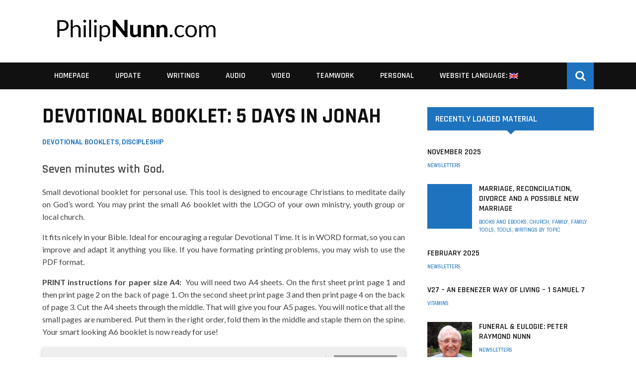

--- FILE ---
content_type: text/html; charset=UTF-8
request_url: http://philipnunn.com/2016/03/15/devotional-booklet-5-days-in-jonah/
body_size: 18038
content:
<!DOCTYPE html>
<html lang="en-US">
<head>
	<meta charset="UTF-8" />
    <link rel="shortcut icon" href="http://philipnunn.com/wp-content/themes/magneto/favicon.ico" />
    <meta name="viewport" content="width=device-width, initial-scale=1"/>
	
		
	<link rel="pingback" href="http://philipnunn.com/xmlrpc.php">

	<title>Devotional Booklet: 5 days in Jonah &#8211; PhilipNunn.com</title>
<meta name='robots' content='max-image-preview:large' />
<link rel='dns-prefetch' href='//fonts.googleapis.com' />
<link rel='preconnect' href='https://fonts.gstatic.com' crossorigin />
<link rel="alternate" type="application/rss+xml" title="PhilipNunn.com &raquo; Feed" href="https://philipnunn.com/feed/" />
<link rel="alternate" type="application/rss+xml" title="PhilipNunn.com &raquo; Comments Feed" href="https://philipnunn.com/comments/feed/" />
<script type="text/javascript">
/* <![CDATA[ */
window._wpemojiSettings = {"baseUrl":"https:\/\/s.w.org\/images\/core\/emoji\/15.0.3\/72x72\/","ext":".png","svgUrl":"https:\/\/s.w.org\/images\/core\/emoji\/15.0.3\/svg\/","svgExt":".svg","source":{"concatemoji":"http:\/\/philipnunn.com\/wp-includes\/js\/wp-emoji-release.min.js?ver=6.6.4"}};
/*! This file is auto-generated */
!function(i,n){var o,s,e;function c(e){try{var t={supportTests:e,timestamp:(new Date).valueOf()};sessionStorage.setItem(o,JSON.stringify(t))}catch(e){}}function p(e,t,n){e.clearRect(0,0,e.canvas.width,e.canvas.height),e.fillText(t,0,0);var t=new Uint32Array(e.getImageData(0,0,e.canvas.width,e.canvas.height).data),r=(e.clearRect(0,0,e.canvas.width,e.canvas.height),e.fillText(n,0,0),new Uint32Array(e.getImageData(0,0,e.canvas.width,e.canvas.height).data));return t.every(function(e,t){return e===r[t]})}function u(e,t,n){switch(t){case"flag":return n(e,"\ud83c\udff3\ufe0f\u200d\u26a7\ufe0f","\ud83c\udff3\ufe0f\u200b\u26a7\ufe0f")?!1:!n(e,"\ud83c\uddfa\ud83c\uddf3","\ud83c\uddfa\u200b\ud83c\uddf3")&&!n(e,"\ud83c\udff4\udb40\udc67\udb40\udc62\udb40\udc65\udb40\udc6e\udb40\udc67\udb40\udc7f","\ud83c\udff4\u200b\udb40\udc67\u200b\udb40\udc62\u200b\udb40\udc65\u200b\udb40\udc6e\u200b\udb40\udc67\u200b\udb40\udc7f");case"emoji":return!n(e,"\ud83d\udc26\u200d\u2b1b","\ud83d\udc26\u200b\u2b1b")}return!1}function f(e,t,n){var r="undefined"!=typeof WorkerGlobalScope&&self instanceof WorkerGlobalScope?new OffscreenCanvas(300,150):i.createElement("canvas"),a=r.getContext("2d",{willReadFrequently:!0}),o=(a.textBaseline="top",a.font="600 32px Arial",{});return e.forEach(function(e){o[e]=t(a,e,n)}),o}function t(e){var t=i.createElement("script");t.src=e,t.defer=!0,i.head.appendChild(t)}"undefined"!=typeof Promise&&(o="wpEmojiSettingsSupports",s=["flag","emoji"],n.supports={everything:!0,everythingExceptFlag:!0},e=new Promise(function(e){i.addEventListener("DOMContentLoaded",e,{once:!0})}),new Promise(function(t){var n=function(){try{var e=JSON.parse(sessionStorage.getItem(o));if("object"==typeof e&&"number"==typeof e.timestamp&&(new Date).valueOf()<e.timestamp+604800&&"object"==typeof e.supportTests)return e.supportTests}catch(e){}return null}();if(!n){if("undefined"!=typeof Worker&&"undefined"!=typeof OffscreenCanvas&&"undefined"!=typeof URL&&URL.createObjectURL&&"undefined"!=typeof Blob)try{var e="postMessage("+f.toString()+"("+[JSON.stringify(s),u.toString(),p.toString()].join(",")+"));",r=new Blob([e],{type:"text/javascript"}),a=new Worker(URL.createObjectURL(r),{name:"wpTestEmojiSupports"});return void(a.onmessage=function(e){c(n=e.data),a.terminate(),t(n)})}catch(e){}c(n=f(s,u,p))}t(n)}).then(function(e){for(var t in e)n.supports[t]=e[t],n.supports.everything=n.supports.everything&&n.supports[t],"flag"!==t&&(n.supports.everythingExceptFlag=n.supports.everythingExceptFlag&&n.supports[t]);n.supports.everythingExceptFlag=n.supports.everythingExceptFlag&&!n.supports.flag,n.DOMReady=!1,n.readyCallback=function(){n.DOMReady=!0}}).then(function(){return e}).then(function(){var e;n.supports.everything||(n.readyCallback(),(e=n.source||{}).concatemoji?t(e.concatemoji):e.wpemoji&&e.twemoji&&(t(e.twemoji),t(e.wpemoji)))}))}((window,document),window._wpemojiSettings);
/* ]]> */
</script>
<link rel='stylesheet' id='widget_ph_css-css' href='http://philipnunn.com/wp-content/plugins/widgets_ph/css/widget_ph.css?ver=1.1' type='text/css' media='all' />
<link rel='stylesheet' id='fancybox_css-css' href='http://philipnunn.com/wp-content/plugins/widgets_ph/fancyBox/source/jquery.fancybox.css?ver=1.0' type='text/css' media='all' />
<link rel='stylesheet' id='login-with-ajax-css' href='http://philipnunn.com/wp-content/themes/magneto/plugins/login-with-ajax/widget.css?ver=6.6.4' type='text/css' media='all' />
<style id='wp-emoji-styles-inline-css' type='text/css'>

	img.wp-smiley, img.emoji {
		display: inline !important;
		border: none !important;
		box-shadow: none !important;
		height: 1em !important;
		width: 1em !important;
		margin: 0 0.07em !important;
		vertical-align: -0.1em !important;
		background: none !important;
		padding: 0 !important;
	}
</style>
<link rel='stylesheet' id='dashicons-css' href='http://philipnunn.com/wp-includes/css/dashicons.min.css?ver=6.6.4' type='text/css' media='all' />
<link rel='stylesheet' id='bootstrap-css-css' href='http://philipnunn.com/wp-content/themes/magneto/framework/bootstrap/css/bootstrap.css?ver=6.6.4' type='text/css' media='all' />
<link rel='stylesheet' id='fa-css' href='http://philipnunn.com/wp-content/themes/magneto/css/fonts/awesome-fonts/css/font-awesome.min.css?ver=6.6.4' type='text/css' media='all' />
<link rel='stylesheet' id='fa-snapchat-css' href='http://philipnunn.com/wp-content/themes/magneto/css/fa-snapchat.css?ver=6.6.4' type='text/css' media='all' />
<link rel='stylesheet' id='magneto-theme-plugins-css' href='http://philipnunn.com/wp-content/themes/magneto/css/theme_plugins.css?ver=6.6.4' type='text/css' media='all' />
<link rel='stylesheet' id='magneto-style-css' href='http://philipnunn.com/wp-content/themes/magneto/css/bkstyle.css?ver=6.6.4' type='text/css' media='all' />
<link rel='stylesheet' id='magneto-responsive-css' href='http://philipnunn.com/wp-content/themes/magneto/css/responsive.css?ver=6.6.4' type='text/css' media='all' />
<link rel='stylesheet' id='ms-main-css' href='http://philipnunn.com/wp-content/plugins/masterslider/public/assets/css/masterslider.main.css?ver=2.18.2' type='text/css' media='all' />
<link rel='stylesheet' id='ms-custom-css' href='http://philipnunn.com/wp-content/uploads/masterslider/custom.css?ver=17.2' type='text/css' media='all' />
<link rel="preload" as="style" href="https://fonts.googleapis.com/css?family=Rajdhani:300,400,500,600,700%7CArchivo%20Narrow:400,500,600,700,400italic,500italic,600italic,700italic%7CLato:100,300,400,700,900,100italic,300italic,400italic,700italic,900italic&#038;display=swap&#038;ver=1755490281" /><link rel="stylesheet" href="https://fonts.googleapis.com/css?family=Rajdhani:300,400,500,600,700%7CArchivo%20Narrow:400,500,600,700,400italic,500italic,600italic,700italic%7CLato:100,300,400,700,900,100italic,300italic,400italic,700italic,900italic&#038;display=swap&#038;ver=1755490281" media="print" onload="this.media='all'"><noscript><link rel="stylesheet" href="https://fonts.googleapis.com/css?family=Rajdhani:300,400,500,600,700%7CArchivo%20Narrow:400,500,600,700,400italic,500italic,600italic,700italic%7CLato:100,300,400,700,900,100italic,300italic,400italic,700italic,900italic&#038;display=swap&#038;ver=1755490281" /></noscript><script type="text/javascript" src="http://philipnunn.com/wp-content/plugins/enable-jquery-migrate-helper/js/jquery/jquery-1.12.4-wp.js?ver=1.12.4-wp" id="jquery-core-js"></script>
<script type="text/javascript" src="http://philipnunn.com/wp-content/plugins/enable-jquery-migrate-helper/js/jquery-migrate/jquery-migrate-1.4.1-wp.js?ver=1.4.1-wp" id="jquery-migrate-js"></script>
<script type="text/javascript" src="http://philipnunn.com/wp-content/plugins/widgets_ph/js/widget_ph.js?ver=6.6.4" id="widget_ph_js-js"></script>
<script type="text/javascript" src="http://philipnunn.com/wp-content/plugins/widgets_ph/fancyBox/source/jquery.fancybox.js?ver=6.6.4" id="fancybox_js-js"></script>
<script type="text/javascript" src="http://philipnunn.com/wp-content/themes/magneto/plugins/login-with-ajax/login-with-ajax.js?ver=6.6.4" id="login-with-ajax-js"></script>
<link rel="https://api.w.org/" href="https://philipnunn.com/wp-json/" /><link rel="alternate" title="JSON" type="application/json" href="https://philipnunn.com/wp-json/wp/v2/posts/6084" /><link rel="EditURI" type="application/rsd+xml" title="RSD" href="https://philipnunn.com/xmlrpc.php?rsd" />
<link rel="canonical" href="https://philipnunn.com/2016/03/15/devotional-booklet-5-days-in-jonah/" />
<link rel='shortlink' href='https://philipnunn.com/?p=6084' />
<link rel="alternate" title="oEmbed (JSON)" type="application/json+oembed" href="https://philipnunn.com/wp-json/oembed/1.0/embed?url=https%3A%2F%2Fphilipnunn.com%2F2016%2F03%2F15%2Fdevotional-booklet-5-days-in-jonah%2F" />
<link rel="alternate" title="oEmbed (XML)" type="text/xml+oembed" href="https://philipnunn.com/wp-json/oembed/1.0/embed?url=https%3A%2F%2Fphilipnunn.com%2F2016%2F03%2F15%2Fdevotional-booklet-5-days-in-jonah%2F&#038;format=xml" />
<meta name="generator" content="Redux 4.5.8" /><script>var ms_grabbing_curosr='http://philipnunn.com/wp-content/plugins/masterslider/public/assets/css/common/grabbing.cur',ms_grab_curosr='http://philipnunn.com/wp-content/plugins/masterslider/public/assets/css/common/grab.cur';</script>
<meta name="generator" content="MasterSlider 2.18.2 - Responsive Touch Image Slider" />
<style type="text/css">
.qtranxs_flag_en {background-image: url(http://philipnunn.com/wp-content/plugins/qtranslate-xt-3.7.3/flags/gb.png); background-repeat: no-repeat;}
.qtranxs_flag_es {background-image: url(http://philipnunn.com/wp-content/plugins/qtranslate-xt-3.7.3/flags/es.png); background-repeat: no-repeat;}
.qtranxs_flag_fr {background-image: url(http://philipnunn.com/wp-content/plugins/qtranslate-xt-3.7.3/flags/fr.png); background-repeat: no-repeat;}
.qtranxs_flag_de {background-image: url(http://philipnunn.com/wp-content/plugins/qtranslate-xt-3.7.3/flags/de.png); background-repeat: no-repeat;}
</style>
<link hreflang="en" href="http://philipnunn.com/en/2016/03/15/devotional-booklet-5-days-in-jonah/" rel="alternate" />
<link hreflang="es" href="http://philipnunn.com/es/2016/03/15/devotional-booklet-5-days-in-jonah/" rel="alternate" />
<link hreflang="fr" href="http://philipnunn.com/fr/2016/03/15/devotional-booklet-5-days-in-jonah/" rel="alternate" />
<link hreflang="de" href="http://philipnunn.com/de/2016/03/15/devotional-booklet-5-days-in-jonah/" rel="alternate" />
<link hreflang="x-default" href="http://philipnunn.com/2016/03/15/devotional-booklet-5-days-in-jonah/" rel="alternate" />
<meta name="generator" content="qTranslate-XT 3.7.3" />
        <script type="text/javascript">
            var ajaxurl = 'https://philipnunn.com/wp-admin/admin-ajax.php';
        </script>
        
    <style type='text/css' media="all">
        .review-score {display: none !important;}.post-author {display: none !important;}.post-date {display: none !important;}.meta-comment {display: none !important;}.top-bar {display: none !important;}.bk-breadcrumbs-wrap{display: none;}#top-menu>ul>li > .sub-menu, .bk-dropdown-menu, .bk-sub-sub-menu, .bk-mega-menu, .bk-mega-column-menu, .sub-menu, .top-nav .bk-account-info, .bk_small_cart #bk_small_cart_widget {
                                                    top: -9999999px;
                                                    transition: opacity 0.3s linear;
                                                }        ::selection {color: #FFF; background: #1e73be}
        ::-webkit-selection {color: #FFF; background: #1e73be}
         
            .module-square-grid .content_in .post-c-wrap .title:hover, .module-carousel-type1 .post-c-wrap .title:hover,
            .module-hero .content_in .post-c-wrap .title:hover,
            .bk-slider-module .flexslider .item h4:hover, .content_out.small-post h4:hover,
            .bk-sub-posts .post-title a:hover, .module-tech-grid ul li .title:hover, .module-pyramid-grid ul li .title:hover,
            .bk-blog-content .meta-wrap .post-category, 
             .breadcrumbs .fa-home, .module-feature2 .meta-wrap .post-category, .module-tech-grid ul li .meta > div.post-category a, .module-pyramid-grid ul li .meta > div.post-category a,
             
             p > a, p > a:hover, .single-page .article-content a:hover, .single-page .article-content a:visited, .content_out.small-post .meta .post-category, .bk-sub-menu li:hover > a,
            #top-menu>ul>li > .sub-menu a:hover, .bk-dropdown-menu li:hover > a, .widget-twitter .fa-twitter,
            .widget-twitter ul.slides li .twitter-message a, .content_in .meta > div.post-category a,
            .row-type .meta-wrap .post-category, #top-menu>ul>li:hover > a, .article-content li a, .article-content p a,
            .s-post-header .meta > .post-category, .breadcrumbs .location, .recommend-box .close,
            .s-post-nav .nav-title span, .error-number h4, .redirect-home, .module-breaking-carousel .flex-direction-nav .flex-next, .module-breaking-carousel:hover .flex-direction-nav .flex-prev,
            .bk-author-box .author-info .bk-author-page-contact a:hover, .module-feature2 .meta .post-category, 
            .bk-blog-content .meta .post-category, .bk-forum-title:hover,
            .module-feature2 .readmore a:hover, .module-blog ul li .readmore a:hover, .widget_latest_replies .details h4:hover,
            #pagination .page-numbers, .post-page-links a, .single-page .icon-play:hover, .row-type .readmore a:hover,
            ul.forum-titles li.bbp-forum-info, #bbpress-forums li.bbp-header li.bbp-topic-title, #wp-calendar tbody td a, #wp-calendar tfoot #prev,
            .widget_comment .post-title:hover, #footer-menu a:hover, .woocommerce-page ul.product_list_widget li a:hover,
            .woocommerce-page div.product div.thumbnails .flex-direction-nav li a, .woocommerce-page ul.products li.product h3:hover,
            
            .widget_latest_replies .details .comment-author, .widget_recent_topics .details .comment-author a
            ,.woocommerce-page .star-rating span, .woocommerce-page p.stars a, .woocommerce-page div.product form.cart table td .reset_variations:hover, 
            .bk_small_cart .widget_shopping_cart .cart_list a:hover, .top-nav .bk-lwa .bk-account-info a:hover,
            a.bk_u_login:hover, a.bk_u_logout:hover, .bk-back-login:hover, .bk_small_cart .cart-contents:hover, .woocommerce-cart .cart-collaterals .cart_totals .woocommerce-shipping-calculator .button:hover,
            .top-nav .bk-links-modal:hover, .bk_small_cart .cart-contents span, #main-mobile-menu .expand i, 
            .main-nav.bk-menu-light .bk-sub-menu li > a:hover, .main-nav.bk-menu-light .bk-sub-posts .post-title a:hover,
            .row-classic-layout .row-type h4:hover, .widget-social ul li a:hover, .module-large-blog.row-classic-layout .post-c-wrap h4:hover
            {color: #1e73be}
            
            #top-menu>ul>li > .sub-menu, .bk-dropdown-menu, .s-post-nav .nav-title span, .featured-slider-wrapper .post-c-wrap .readmore a:hover,
            .s-post-nav .nav-title span, .bk-mega-menu, .bk-mega-column-menu, .search-loadding, #comment-submit:hover, .s-tags a:hover, input[type="submit"]:hover,
            
            #pagination .page-numbers, .post-page-links a, .post-page-links > span, .widget-twitter .flex-direction-nav li a:hover, .widget_latest_comments .flex-direction-nav li a:hover 
            ,#mobile-inner-header, .menu-location-title, .woocommerce-page a.button:hover, .woocommerce-page div.product form.cart .button:hover,
            .woocommerce-page #review_form #respond .form-submit #submit:hover, .woocommerce-page .woocommerce-message .button:hover, .woocommerce-page input.button:hover,
            .woocommerce-page .cart-collaterals .shipping_calculator h2:hover, .woocommerce-page .widget_price_filter .price_slider_amount .button:hover, .button:hover
            ,.bbp-login-form .bbp-submit-wrapper #user-submit:hover, .bk-lwa:hover > .bk-account-info, .bk-back-login:hover, .bk_small_cart:hover #bk_small_cart_widget, 
            .bk_small_cart .woocommerce.widget_shopping_cart .buttons a:hover, .woocommerce-cart .cart-collaterals .cart_totals .woocommerce-shipping-calculator .button:hover
            ,.menu-location-title, #mobile-inner-header, .woocommerce-cart .wc-proceed-to-checkout a.checkout-button:hover
            {border-color: #1e73be;}
            
            
            
            .bk-review-bar-wrap .bk-review-score, .s-tags a:hover, .s-post-nav .icon, #comment-submit:hover, .flex-direction-nav li a,
            .widget_latest_comments .flex-direction-nav li a:hover, .widget-twitter .flex-direction-nav li a:hover, .woocommerce-page a.button:hover,
            .woocommerce-page div.product form.cart .button:hover, .woocommerce-page #review_form #respond .form-submit #submit:hover, 
            .woocommerce-page .woocommerce-message .button:hover, .woocommerce-page input.button:hover, .woocommerce-page input.button.alt:hover,
            .woocommerce-page .cart-collaterals .shipping_calculator h2:hover, .woocommerce-page .widget_price_filter .price_slider_amount .button:hover, .button:hover,
            .bbp-login-form .bbp-submit-wrapper #user-submit:hover, .review-score-smallpost, .widget_most_commented .comments, .woocommerce-cart .wc-proceed-to-checkout a.checkout-button:hover,
            .bk_small_cart .woocommerce.widget_shopping_cart .buttons a:hover, .top-bar.bk-menu-light .bk_small_cart .woocommerce.widget_shopping_cart .buttons a:hover,
            .row-type h4:hover, .module-feature1 .primary-post h4:hover, .module-feature2 .content_out h4:hover, .module-classic-blog .bk-blog-content h4:hover,
            .module-large-blog .post-c-wrap h4:hover, .footer .widget-title h3, .featured-slider-wrapper .post-c-wrap .readmore a:hover,
            .sidebar-wrap .widget-title h3, .widget_tag_cloud .tagcloud a:hover, input[type="submit"]:hover,
            
            .thumb, .module-fw-slider .flex-control-nav li a.flex-active, .module-breaking-carousel .content_out.small-post .meta:after,
            .footer .cm-flex .flex-control-paging li a.flex-active, .main-nav #main-menu .menu > li:hover, .main-nav .menu > li.current-menu-item,
            .module-feature2 .flex-direction-nav li a, #ajax-form-search, .ajax-form input, .loadmore span.ajaxtext:hover, .widget-social ul li:hover,
            .bk-review-box .bk-overlay span, .bk-score-box, .share-total, #pagination .page-numbers.current, .post-page-links > span,
            .woocommerce span.onsale, .woocommerce-page span.onsale, .widget_display_stats dd strong, .widget_display_search .search-icon, .searchform-wrap .search-icon,
            #bbpress-forums #bbp-search-form .search-icon, #back-top, .woocommerce-page div.product .summary .product_title span, .woocommerce-page div.product .woocommerce-tabs ul.tabs li.active, 
            .related.products > h2 span, .woocommerce-page #reviews h3 span, .upsells.products > h2 span, .cross-sells > h2 span, .woocommerce-page .cart-collaterals .cart_totals h2 span
            , .bbp-pagination-links a:hover, .bbp-pagination-links span.current, .module-square-grid .content_in_wrapper, .bk_tabs .ui-tabs-nav li.ui-tabs-active
            , .widget_product_search input[type="submit"]
            {background-color: #1e73be;}
            
            .content_out .review-score, ::-webkit-scrollbar-thumb, ::-webkit-scrollbar-thumb:window-inactive 
            {background-color: rgba(30,115,190,0.9);}
            
            .footer .cm-flex .flex-control-paging li a
            {background-color: rgba(30,115,190,0.3);}
            
            .widget_most_commented .comments:after 
            {border-right-color: #1e73be;}
            
            .sidebar-wrap .widget-title h3::after {
                border-top-color: #1e73be;
            }

                            #page-wrap { width: auto; }
                            .header-inner {margin-top: 0px;  }
                            .header-inner {margin-bottom: 0px;  }
                            .footer .footer-content-wrapper{padding-top: 50px;  }
                            .footer .footer-lower {margin-top: 50px;  }
                                
                
    </style>
        <link rel="icon" href="https://philipnunn.com/wp-content/uploads/2017/10/cropped-philipnunn-icon3-32x32.png" sizes="32x32" />
<link rel="icon" href="https://philipnunn.com/wp-content/uploads/2017/10/cropped-philipnunn-icon3-192x192.png" sizes="192x192" />
<link rel="apple-touch-icon" href="https://philipnunn.com/wp-content/uploads/2017/10/cropped-philipnunn-icon3-180x180.png" />
<meta name="msapplication-TileImage" content="https://philipnunn.com/wp-content/uploads/2017/10/cropped-philipnunn-icon3-270x270.png" />
<style id="magneto_option-dynamic-css" title="dynamic-css" class="redux-options-output">.header-wrap .header-logo-wrapper{background-color:#fff;}.main-nav, .main-nav-container{border-top:0px solid #ddd;}.main-nav, .main-nav-container{border-bottom:0px solid #ddd;}body{font-size:16px;}.module-title h2 span, .page-title h2 span{font-size:20px;}.sidebar-wrap .widget-title h3{font-size:18px;}.footer .widget-title h3{font-size:16px;}#top-menu>ul>li, #top-menu>ul>li .sub-menu li, .bk_u_login, .bk_u_logout, .bk-links-modal{font-family:Rajdhani;font-weight:500;font-style:normal;}.main-nav #main-menu .menu > li, .main-nav #main-menu .menu > li > a, .mega-title h3, .header .logo.logo-text h1,
                            .comment-box .comment-author-name, .today-date{font-family:Rajdhani;font-weight:600;font-style:normal;}.bk-review-score, .bk-criteria-wrap > span{font-family:Rajdhani;font-weight:600;font-style:normal;}.meta, .post-category, .widget_comment .cm-header div, .module-feature2 .post-author, .comment-box .comment-time, .share-box ul li .share-item__value,.share-box .bk-share .share-item__valuem, .share-total, .loadmore span.ajaxtext, .woocommerce-page a.button, #comment-submit, 
                            .featured-slider-wrapper .post-c-wrap .readmore a,
                            .woocommerce-page #review_form #respond .form-submit #submit, .woocommerce-page div.product form.cart .button, .woocommerce-page input.button, 
                            .woocommerce-page .cart-collaterals .shipping_calculator .button, .woocommerce-page .cart-collaterals .shipping_calculator h2, 
                            .woocommerce span.onsale, .woocommerce-page span.onsale, .breadcrumbs, .s-post-nav .nav-title span, .product_meta .post-tags-title,
                            .woocommerce-page .widget_price_filter .price_slider_amount .button, .button, .woocommerce-page div.product form.cart table td select, .woocommerce-page div.product form.cart table td .reset_variations, 
                            .bk-search-content .nothing-respond, .bk_small_cart .woocommerce.widget_shopping_cart .buttons a, .woocommerce-page div.product p.price ins, .woocommerce-cart .cart-collaterals .cart_totals .woocommerce-shipping-calculator .button {font-family:"Archivo Narrow";font-weight:400;font-style:normal;}h1, h2, h3, h4, h5, #mobile-top-menu > ul > li, #mobile-menu > ul > li, #footer-menu a, .bk-copyright, 
                            .widget-social-counter .counter, .widget-social-counter ul li .data .subscribe, .woocommerce-page div.product .woocommerce-tabs ul.tabs li a,
                            #bbpress-forums ul.forum-titles, .breadcrumbs .location, #bbpress-forums li.bbp-header, .woocommerce-page ul.product_list_widget li a, 
                            .bk_small_cart .woocommerce.widget_shopping_cart .total, .bk_small_cart .widget_shopping_cart .cart_list a,
                            .bk_tabs  .ui-tabs-nav li, .bkteamsc .team-member .member-name, .buttonsc, .bk-forum-title, .bk-sub-posts .post-title {font-family:Rajdhani;font-weight:600;font-style:normal;}body, textarea, input, p, 
                            .entry-excerpt, .comment-text, .comment-author, .article-content,
                            .comments-area, .tag-list, .bk-mega-menu .bk-sub-posts .feature-post .menu-post-item .post-date, .comments-area small{font-family:Lato;font-weight:400;font-style:normal;}</style>
	<script>
	  (function(i,s,o,g,r,a,m){i['GoogleAnalyticsObject']=r;i[r]=i[r]||function(){
	  (i[r].q=i[r].q||[]).push(arguments)},i[r].l=1*new Date();a=s.createElement(o),
	  m=s.getElementsByTagName(o)[0];a.async=1;a.src=g;m.parentNode.insertBefore(a,m)
	  })(window,document,'script','https://www.google-analytics.com/analytics.js','ga');

	  ga('create', 'UA-3178588-1', 'auto');
	  ga('send', 'pageview');

	</script>
	
</head>

<body class="post-template-default single single-post postid-6084 single-format-standard _masterslider _msp_version_2.18.2">
    
    <div id="page-wrap" class="wide">
        <div id="main-mobile-menu">
            <div class="block">
                <div id="mobile-inner-header">
                    <a class="mobile-menu-close" href="#" title="Close"><i class="fa fa-arrow-left"></i></a>
                </div>
                                                    <div class="main-menu">
                        <h3 class="menu-location-title">
                            Main Menu                        </h3>
                        <div id="mobile-menu" class="menu-mainmenuen-container"><ul id="menu-mainmenuen" class="menu"><li id="menu-item-1218" class="menu-item menu-item-type-post_type menu-item-object-page menu-item-home menu-item-1218"><a href="https://philipnunn.com/">Homepage</a></li>
<li id="menu-item-10" class="menu-item menu-item-type-custom menu-item-object-custom menu-item-has-children menu-item-10"><a href="#">Update</a>
<ul class="sub-menu">
	<li id="menu-item-259" class="menu-item menu-item-type-taxonomy menu-item-object-category menu-item-259 menu-category-61"><a href="https://philipnunn.com/category/recently-loaded-material/">Recently Loaded Material</a></li>
	<li id="menu-item-36" class="menu-item menu-item-type-post_type menu-item-object-page menu-item-36"><a href="https://philipnunn.com/guestbook/">Guestbook</a></li>
	<li id="menu-item-34" class="menu-item menu-item-type-post_type menu-item-object-page menu-item-34"><a href="https://philipnunn.com/statistics/">Statistics</a></li>
</ul>
</li>
<li id="menu-item-11" class="menu-item menu-item-type-custom menu-item-object-custom menu-item-has-children menu-item-11"><a href="#">Writings</a>
<ul class="sub-menu">
	<li id="menu-item-140" class="menu-item menu-item-type-custom menu-item-object-custom menu-item-has-children menu-item-140"><a href="#">Writings By Category</a>
	<ul class="sub-menu">
		<li id="menu-item-41" class="menu-item menu-item-type-taxonomy menu-item-object-category menu-item-41 menu-category-4"><a href="https://philipnunn.com/category/vitamins/">Vitamins</a></li>
		<li id="menu-item-42" class="menu-item menu-item-type-taxonomy menu-item-object-category menu-item-42 menu-category-5"><a href="https://philipnunn.com/category/articles/">Articles</a></li>
		<li id="menu-item-43" class="menu-item menu-item-type-taxonomy menu-item-object-category current-post-ancestor current-menu-parent current-post-parent menu-item-43 menu-category-6"><a href="https://philipnunn.com/category/devotional-booklets/">Devotional Booklets</a></li>
		<li id="menu-item-44" class="menu-item menu-item-type-taxonomy menu-item-object-category menu-item-44 menu-category-7"><a href="https://philipnunn.com/category/books-and-ebooks/">Books and eBooks</a></li>
		<li id="menu-item-46" class="menu-item menu-item-type-taxonomy menu-item-object-category menu-item-46 menu-category-8"><a href="https://philipnunn.com/category/poems/">Poems</a></li>
		<li id="menu-item-47" class="menu-item menu-item-type-taxonomy menu-item-object-category menu-item-47 menu-category-9"><a href="https://philipnunn.com/category/tools/">Tools</a></li>
		<li id="menu-item-45" class="menu-item menu-item-type-taxonomy menu-item-object-category menu-item-45 menu-category-15"><a href="https://philipnunn.com/category/historical/">Historical</a></li>
	</ul>
</li>
	<li id="menu-item-16621" class="menu-item menu-item-type-custom menu-item-object-custom menu-item-has-children menu-item-16621"><a>Writings by Language</a>
	<ul class="sub-menu">
		<li id="menu-item-16614" class="menu-item menu-item-type-custom menu-item-object-custom menu-item-16614"><a href="http://philipnunn.com/tag/wenglish/">English</a></li>
		<li id="menu-item-16615" class="menu-item menu-item-type-custom menu-item-object-custom menu-item-16615"><a href="http://philipnunn.com/tag/wdutch/">Dutch</a></li>
		<li id="menu-item-16616" class="menu-item menu-item-type-custom menu-item-object-custom menu-item-16616"><a href="http://philipnunn.com/tag/wspanish/">Spanish</a></li>
		<li id="menu-item-16617" class="menu-item menu-item-type-custom menu-item-object-custom menu-item-16617"><a href="http://philipnunn.com/tag/wfrench/">French</a></li>
		<li id="menu-item-16618" class="menu-item menu-item-type-custom menu-item-object-custom menu-item-16618"><a href="http://philipnunn.com/tag/wgerman/">German</a></li>
		<li id="menu-item-16619" class="menu-item menu-item-type-custom menu-item-object-custom menu-item-16619"><a href="http://philipnunn.com/tag/witalian">Italian</a></li>
		<li id="menu-item-19444" class="menu-item menu-item-type-custom menu-item-object-custom menu-item-19444"><a href="http://philipnunn.com/tag/wnorsk/">Norwegian</a></li>
		<li id="menu-item-19445" class="menu-item menu-item-type-custom menu-item-object-custom menu-item-19445"><a href="http://philipnunn.com/tag/wswedish/">Swedish</a></li>
		<li id="menu-item-19443" class="menu-item menu-item-type-custom menu-item-object-custom menu-item-19443"><a href="http://philipnunn.com/tag/wromana/">Romanian</a></li>
		<li id="menu-item-19442" class="menu-item menu-item-type-custom menu-item-object-custom menu-item-19442"><a href="http://philipnunn.com/tag/wburmese/">Burmese</a></li>
		<li id="menu-item-19978" class="menu-item menu-item-type-custom menu-item-object-custom menu-item-19978"><a href="http://philipnunn.com/tag/wrussian/">Russian</a></li>
		<li id="menu-item-20602" class="menu-item menu-item-type-custom menu-item-object-custom menu-item-20602"><a href="http://philipnunn.com/tag/wfarsi/">Farsi</a></li>
		<li id="menu-item-16620" class="menu-item menu-item-type-custom menu-item-object-custom menu-item-16620"><a href="http://philipnunn.com/tag/wother">Other Languages</a></li>
	</ul>
</li>
	<li id="menu-item-12" class="menu-item menu-item-type-custom menu-item-object-custom menu-item-has-children menu-item-12"><a href="#">Writings By Topic</a>
	<ul class="sub-menu">
		<li id="menu-item-59" class="menu-item menu-item-type-taxonomy menu-item-object-category menu-item-59 menu-category-17"><a href="https://philipnunn.com/category/writings-by-topic/family/">Family</a></li>
		<li id="menu-item-57" class="menu-item menu-item-type-taxonomy menu-item-object-category current-post-ancestor current-menu-parent current-post-parent menu-item-57 menu-category-18"><a href="https://philipnunn.com/category/writings-by-topic/discipleship/">Discipleship</a></li>
		<li id="menu-item-56" class="menu-item menu-item-type-taxonomy menu-item-object-category menu-item-56 menu-category-19"><a href="https://philipnunn.com/category/writings-by-topic/devotional/">Devotional</a></li>
		<li id="menu-item-62" class="menu-item menu-item-type-taxonomy menu-item-object-category menu-item-62 menu-category-20"><a href="https://philipnunn.com/category/writings-by-topic/pastoral/">Pastoral</a></li>
		<li id="menu-item-55" class="menu-item menu-item-type-taxonomy menu-item-object-category menu-item-55 menu-category-21"><a href="https://philipnunn.com/category/writings-by-topic/church/">Church</a></li>
		<li id="menu-item-58" class="menu-item menu-item-type-taxonomy menu-item-object-category menu-item-58 menu-category-22"><a href="https://philipnunn.com/category/writings-by-topic/evangelistic-mission/">Evangelistic &#038; Mission</a></li>
		<li id="menu-item-60" class="menu-item menu-item-type-taxonomy menu-item-object-category menu-item-60 menu-category-23"><a href="https://philipnunn.com/category/writings-by-topic/god/">God</a></li>
		<li id="menu-item-53" class="menu-item menu-item-type-taxonomy menu-item-object-category menu-item-53 menu-category-24"><a href="https://philipnunn.com/category/writings-by-topic/biblical-biographic/">Biblical: Biographic</a></li>
		<li id="menu-item-54" class="menu-item menu-item-type-taxonomy menu-item-object-category menu-item-54 menu-category-25"><a href="https://philipnunn.com/category/writings-by-topic/biblical-textual/">Biblical: Textual</a></li>
		<li id="menu-item-61" class="menu-item menu-item-type-taxonomy menu-item-object-category menu-item-61 menu-category-26"><a href="https://philipnunn.com/category/writings-by-topic/other/">Other</a></li>
	</ul>
</li>
</ul>
</li>
<li id="menu-item-13" class="menu-item menu-item-type-custom menu-item-object-custom menu-item-has-children menu-item-13"><a href="#">Audio</a>
<ul class="sub-menu">
	<li id="menu-item-139" class="menu-item menu-item-type-custom menu-item-object-custom menu-item-has-children menu-item-139"><a>Audio By Language</a>
	<ul class="sub-menu">
		<li id="menu-item-16622" class="menu-item menu-item-type-custom menu-item-object-custom menu-item-16622"><a href="http://philipnunn.com/tag/audio-english/">English</a></li>
		<li id="menu-item-16628" class="menu-item menu-item-type-custom menu-item-object-custom menu-item-16628"><a href="http://philipnunn.com/tag/audio-dutch/">Dutch</a></li>
	</ul>
</li>
	<li id="menu-item-15" class="menu-item menu-item-type-custom menu-item-object-custom menu-item-has-children menu-item-15"><a href="#">Audio By Topic</a>
	<ul class="sub-menu">
		<li id="menu-item-79" class="menu-item menu-item-type-taxonomy menu-item-object-category menu-item-79 menu-category-40"><a href="https://philipnunn.com/category/audio-video-by-topic/family-audio-video-by-topic/">Family</a></li>
		<li id="menu-item-77" class="menu-item menu-item-type-taxonomy menu-item-object-category menu-item-77 menu-category-41"><a href="https://philipnunn.com/category/audio-video-by-topic/discipleship-audio-video-by-topic/">Discipleship</a></li>
		<li id="menu-item-76" class="menu-item menu-item-type-taxonomy menu-item-object-category menu-item-76 menu-category-42"><a href="https://philipnunn.com/category/audio-video-by-topic/devotional-audio-video-by-topic/">Devotional</a></li>
		<li id="menu-item-82" class="menu-item menu-item-type-taxonomy menu-item-object-category menu-item-82 menu-category-43"><a href="https://philipnunn.com/category/audio-video-by-topic/pastoral-audio-video-by-topic/">Pastoral</a></li>
		<li id="menu-item-75" class="menu-item menu-item-type-taxonomy menu-item-object-category menu-item-75 menu-category-44"><a href="https://philipnunn.com/category/audio-video-by-topic/church-audio-video-by-topic/">Church</a></li>
		<li id="menu-item-78" class="menu-item menu-item-type-taxonomy menu-item-object-category menu-item-78 menu-category-45"><a href="https://philipnunn.com/category/audio-video-by-topic/evangelistic-mission-audio-video-by-topic/">Evangelistic &#038; Mission</a></li>
		<li id="menu-item-80" class="menu-item menu-item-type-taxonomy menu-item-object-category menu-item-80 menu-category-46"><a href="https://philipnunn.com/category/audio-video-by-topic/god-audio-video-by-topic/">God</a></li>
		<li id="menu-item-73" class="menu-item menu-item-type-taxonomy menu-item-object-category menu-item-73 menu-category-47"><a href="https://philipnunn.com/category/audio-video-by-topic/biblical-biographic-audio-video-by-topic/">Biblical: Biographic</a></li>
		<li id="menu-item-74" class="menu-item menu-item-type-taxonomy menu-item-object-category menu-item-74 menu-category-48"><a href="https://philipnunn.com/category/audio-video-by-topic/biblical-textual-audio-video-by-topic/">Biblical: Textual</a></li>
		<li id="menu-item-81" class="menu-item menu-item-type-taxonomy menu-item-object-category menu-item-81 menu-category-49"><a href="https://philipnunn.com/category/audio-video-by-topic/other-audio-video-by-topic/">Other</a></li>
	</ul>
</li>
</ul>
</li>
<li id="menu-item-14" class="menu-item menu-item-type-custom menu-item-object-custom menu-item-has-children menu-item-14"><a href="#">Video</a>
<ul class="sub-menu">
	<li id="menu-item-141" class="menu-item menu-item-type-custom menu-item-object-custom menu-item-has-children menu-item-141"><a>Video By Language</a>
	<ul class="sub-menu">
		<li id="menu-item-16629" class="menu-item menu-item-type-custom menu-item-object-custom menu-item-16629"><a href="http://philipnunn.com/tag/video-english/">English</a></li>
		<li id="menu-item-16631" class="menu-item menu-item-type-custom menu-item-object-custom menu-item-16631"><a href="http://philipnunn.com/tag/video-dutch/">Dutch</a></li>
		<li id="menu-item-19902" class="menu-item menu-item-type-custom menu-item-object-custom menu-item-19902"><a href="http://philipnunn.com/tag/video-spanish/">Spanish</a></li>
		<li id="menu-item-20601" class="menu-item menu-item-type-custom menu-item-object-custom menu-item-20601"><a href="http://philipnunn.com/tag/video-french/">French</a></li>
	</ul>
</li>
	<li id="menu-item-142" class="menu-item menu-item-type-custom menu-item-object-custom menu-item-has-children menu-item-142"><a href="#">Video By Topic</a>
	<ul class="sub-menu">
		<li id="menu-item-17967" class="menu-item menu-item-type-custom menu-item-object-custom menu-item-17967"><a href="http://philipnunn.com/tag/video-family/">Family</a></li>
		<li id="menu-item-17966" class="menu-item menu-item-type-custom menu-item-object-custom menu-item-17966"><a href="http://philipnunn.com/tag/video-discipleship/">Discipleship</a></li>
		<li id="menu-item-19901" class="menu-item menu-item-type-custom menu-item-object-custom menu-item-19901"><a href="http://philipnunn.com/tag/video-devotional/">Devotional</a></li>
		<li id="menu-item-17969" class="menu-item menu-item-type-custom menu-item-object-custom menu-item-17969"><a href="http://philipnunn.com/tag/video-pastoral/">Pastoral</a></li>
		<li id="menu-item-17965" class="menu-item menu-item-type-custom menu-item-object-custom menu-item-17965"><a href="http://philipnunn.com/tag/video-church/">Church</a></li>
		<li id="menu-item-17968" class="menu-item menu-item-type-custom menu-item-object-custom menu-item-17968"><a href="http://philipnunn.com/tag/video-god/">God</a></li>
		<li id="menu-item-17964" class="menu-item menu-item-type-custom menu-item-object-custom menu-item-17964"><a href="http://philipnunn.com/tag/video-biographic/">Biblical: Biographic</a></li>
	</ul>
</li>
</ul>
</li>
<li id="menu-item-16" class="menu-item menu-item-type-custom menu-item-object-custom menu-item-has-children menu-item-16"><a href="#">Teamwork</a>
<ul class="sub-menu">
	<li id="menu-item-112" class="menu-item menu-item-type-post_type menu-item-object-page menu-item-112"><a href="https://philipnunn.com/mission-vision/">Mission &#038; Vision</a></li>
	<li id="menu-item-111" class="menu-item menu-item-type-post_type menu-item-object-page menu-item-111"><a href="https://philipnunn.com/can-you-translate/">Can You Translate?</a></li>
	<li id="menu-item-110" class="menu-item menu-item-type-post_type menu-item-object-page menu-item-110"><a href="https://philipnunn.com/publishing-policy/">Publishing Policy</a></li>
	<li id="menu-item-108" class="menu-item menu-item-type-post_type menu-item-object-page menu-item-108"><a href="https://philipnunn.com/links/">Links</a></li>
	<li id="menu-item-113" class="menu-item menu-item-type-custom menu-item-object-custom menu-item-has-children menu-item-113"><a href="#">Mission Support</a>
	<ul class="sub-menu">
		<li id="menu-item-1305" class="menu-item menu-item-type-post_type menu-item-object-post menu-item-1305"><a href="https://philipnunn.com/2017/03/15/the-christian-network-school/">The Christian Network School</a></li>
		<li id="menu-item-1306" class="menu-item menu-item-type-post_type menu-item-object-post menu-item-1306"><a href="https://philipnunn.com/2017/03/15/reports/">Reports</a></li>
		<li id="menu-item-1319" class="menu-item menu-item-type-post_type menu-item-object-post menu-item-1319"><a href="https://philipnunn.com/2017/03/15/presentations/">Presentations</a></li>
	</ul>
</li>
	<li id="menu-item-103" class="menu-item menu-item-type-post_type menu-item-object-page menu-item-103"><a href="https://philipnunn.com/web-administrator/">Web Administrator</a></li>
</ul>
</li>
<li id="menu-item-17" class="menu-item menu-item-type-custom menu-item-object-custom menu-item-has-children menu-item-17"><a href="#">Personal</a>
<ul class="sub-menu">
	<li id="menu-item-122" class="menu-item menu-item-type-post_type menu-item-object-page menu-item-122"><a href="https://philipnunn.com/about-the-author/">About The Author</a></li>
	<li id="menu-item-121" class="menu-item menu-item-type-post_type menu-item-object-page menu-item-121"><a href="https://philipnunn.com/brief-doctrinal-statement/">Brief Doctrinal Statement</a></li>
	<li id="menu-item-120" class="menu-item menu-item-type-post_type menu-item-object-page menu-item-120"><a href="https://philipnunn.com/contact-the-author/">Contact The Author</a></li>
	<li id="menu-item-123" class="menu-item menu-item-type-taxonomy menu-item-object-category menu-item-has-children menu-item-123 menu-category-50"><a href="https://philipnunn.com/category/photos/">Photos</a>
	<ul class="sub-menu">
		<li id="menu-item-124" class="menu-item menu-item-type-taxonomy menu-item-object-category menu-item-124 menu-category-53"><a href="https://philipnunn.com/category/photos/colombia-history/">Colombia &#8211; History</a></li>
		<li id="menu-item-1431" class="menu-item menu-item-type-post_type menu-item-object-post menu-item-1431"><a href="https://philipnunn.com/2017/02/15/family/">Family</a></li>
	</ul>
</li>
	<li id="menu-item-133" class="menu-item menu-item-type-taxonomy menu-item-object-category menu-item-133 menu-category-60"><a href="https://philipnunn.com/category/newsletters/">Newsletters</a></li>
</ul>
</li>
<li id="menu-item-19186" class="qtranxs-lang-menu qtranxs-lang-menu-en menu-item menu-item-type-custom menu-item-object-custom menu-item-has-children menu-item-19186"><a title="English" href="#">Website Language:&nbsp;<img src="http://philipnunn.com/wp-content/plugins/qtranslate-xt-3.7.3/flags/gb.png" alt="English" /></a>
<ul class="sub-menu">
	<li id="menu-item-20603" class="qtranxs-lang-menu-item qtranxs-lang-menu-item-en menu-item menu-item-type-custom menu-item-object-custom menu-item-20603"><a title="English" href="http://philipnunn.com/en/2016/03/15/devotional-booklet-5-days-in-jonah/"><img src="http://philipnunn.com/wp-content/plugins/qtranslate-xt-3.7.3/flags/gb.png" alt="English" />&nbsp;English</a></li>
	<li id="menu-item-20604" class="qtranxs-lang-menu-item qtranxs-lang-menu-item-es menu-item menu-item-type-custom menu-item-object-custom menu-item-20604"><a title="Español" href="http://philipnunn.com/es/2016/03/15/devotional-booklet-5-days-in-jonah/"><img src="http://philipnunn.com/wp-content/plugins/qtranslate-xt-3.7.3/flags/es.png" alt="Español" />&nbsp;Español</a></li>
	<li id="menu-item-20605" class="qtranxs-lang-menu-item qtranxs-lang-menu-item-fr menu-item menu-item-type-custom menu-item-object-custom menu-item-20605"><a title="Français" href="http://philipnunn.com/fr/2016/03/15/devotional-booklet-5-days-in-jonah/"><img src="http://philipnunn.com/wp-content/plugins/qtranslate-xt-3.7.3/flags/fr.png" alt="Français" />&nbsp;Français</a></li>
	<li id="menu-item-20606" class="qtranxs-lang-menu-item qtranxs-lang-menu-item-de menu-item menu-item-type-custom menu-item-object-custom menu-item-20606"><a title="Deutsch" href="http://philipnunn.com/de/2016/03/15/devotional-booklet-5-days-in-jonah/"><img src="http://philipnunn.com/wp-content/plugins/qtranslate-xt-3.7.3/flags/de.png" alt="Deutsch" />&nbsp;Deutsch</a></li>
</ul>
</li>
</ul></div>                    </div>
                            </div>
        </div>
        <div id="page-inner-wrap">
            <div class="page-cover mobile-menu-close"></div>
            <div class="bk-page-header">            
                <div class="header-wrap">
                    <div class="top-bar dark">
                        <div class="bkwrapper container">
                            <div class="top-nav clearfix">
                                                                    	<div class="lwa lwa-template-modal bk-template-modal">		<a href="https://philipnunn.com/wp-login.php" class="lwa-links-modal bk-links-modal">Sign in / Join</a>
				<div class="lwa-modal bk-login-modal" style="display:none;">
            <div class="lwa-form bk-login-form-wrapper bk-form-wrapper">
                <h1 class="bk-login-title">Login</h1>
    	        <form name="lwa-form" class="bk-login-modal-form bk-lwa-form" action="https://philipnunn.com/wp-login.php" method="post">
                    <div class="bk-login-panel">Welcome! Login in to your account</div>
                    <div class="bk-login-status">
                        <span class="lwa-status"></span>
                    </div>
    	            <div class="bk-ajaxform-wrap">
    	                <div class="lwa-username bk-login-input">
    	                    <div class="username_input bkusername_input">
    	                        <input type="text" name="log" id="lwa_user_login" class="input" placeholder="your username" required />
    	                    </div>
    	                </div>
    	                <div class="lwa-password bk-login-input">
    	                    <div class="password_input bkpassword_input">
    	                        <input type="password" name="pwd" id="lwa_user_pass" class="input" value="" placeholder="your password" required />
    	                    </div>
    	                </div>
                            	                <div class="lwa-submit bk-formsubmit">
    	                    <div class="lwa-links bk-links">
    	                        <div class="bk-rememberme">
        				        	        							<a class="lwa-links-remember bk-links-remember" href="https://philipnunn.com/wp-login.php?action=lostpassword" title="Password Lost and Found">Lost your password?</a>
        							    							</div>
                                <div class="bk-registration">
                                                                    </div>
    	                    </div>
                            <div class="lwa-submit-button bk-submit-button">
    	                        <input type="submit" name="wp-submit" class="lwa-wp-submit" value="Log In" tabindex="100" />
    	                        <input type="hidden" name="lwa_profile_link" value="0" />
                            	<input type="hidden" name="login-with-ajax" value="login" />
    							    							<input type="hidden" name="redirect_to" value="https://philipnunn.com" />
    							    	                    </div>
    	                </div>
    	            </div>
    	        </form>
            </div>
        	            <div class="lwa-remember bk-remember-form-wrapper bk-form-wrapper" style="display:none;">
                <h1 class="bk-login-title">Lost Password</h1>
    	        <form name="lwa-remember" class="bk-remember-form bk-lwa-remember" action="https://philipnunn.com/wp-login.php?action=lostpassword" method="post">
    	        	<span class="lwa-status"></span>
    	            <div class="bk-forgotpass clearfix">
    	                <div class="lwa-remember-email bk-login-input">	                    
                            <input type="text" name="user_login" id="lwa_user_remember" placeholder="Enter username or email"/>
    	                </div>
                            	                <div class="bk-recover-submit">
                            <a href="#" class="bk-back-login"><i class="fa fa-long-arrow-left"></i>Back to login</a>
                            <input type="submit" value="Get New Password" />
                            <input type="hidden" name="login-with-ajax" value="remember" />	                
    	                </div>
    	            </div>
    	        </form>
            </div>
	        		    		</div>
	</div>                                                                                                                                                                                                      
                            </div><!--top-nav-->
                        </div>
                    </div><!--top-bar-->
                                        <div class="header-logo-wrapper">
                        <div class="header container">
                            <div class="row">
                                <div class="col-md-12">
                        			<div class="header-inner ">
                            			                                        <!-- logo open -->
                                                                            			<div class="logo">
                                                <a href="https://philipnunn.com">
                                                    <img src="https://philipnunn.com/wp-content/uploads/2017/03/site-logo.png" alt="logo"/>
                                                </a>
                                			</div>
                                			<!-- logo close -->
                                                                                                                                                                </div>
                                </div>
                            </div>
                        </div>
                    </div>   
                                        <!-- nav open -->
            		<nav class="main-nav wide ">
                        <div class="main-nav-inner bkwrapper container">
                            <div class="main-nav-container clearfix">
                                <div class="main-nav-wrap">
                                    <div class="mobile-menu-wrap">
                                        <h3 class="menu-title">
                                            PhilipNunn.com                                        </h3>
                                        <a class="mobile-nav-btn" id="nav-open-btn"><i class="fa fa-bars"></i></a>  
                                    </div>
                                    
                                    <div id="main-menu" class="menu-mainmenuen-container"><ul id="menu-mainmenuen-1" class="menu"><li class="menu-item menu-item-type-post_type menu-item-object-page menu-item-home menu-item-1218"><a href="https://philipnunn.com/">Homepage</a></li>
<li class="menu-item menu-item-type-custom menu-item-object-custom menu-item-has-children menu-item-10"><a href="#">Update</a><div class="bk-dropdown-menu"><div class="bk-sub-menu-wrap"><ul class="bk-sub-menu clearfix">	<li class="menu-item menu-item-type-taxonomy menu-item-object-category menu-item-259 menu-category-61"><a href="https://philipnunn.com/category/recently-loaded-material/">Recently Loaded Material</a></li>
	<li class="menu-item menu-item-type-post_type menu-item-object-page menu-item-36"><a href="https://philipnunn.com/guestbook/">Guestbook</a></li>
	<li class="menu-item menu-item-type-post_type menu-item-object-page menu-item-34"><a href="https://philipnunn.com/statistics/">Statistics</a></li>
</ul></div></div></li>
<li class="menu-item menu-item-type-custom menu-item-object-custom menu-item-has-children menu-item-11"><a href="#">Writings</a><div class="bk-dropdown-menu"><div class="bk-sub-menu-wrap"><ul class="bk-sub-menu clearfix">	<li class="menu-item menu-item-type-custom menu-item-object-custom menu-item-has-children menu-item-140"><a href="#">Writings By Category</a><ul class="bk-sub-sub-menu">		<li class="menu-item menu-item-type-taxonomy menu-item-object-category menu-item-41 menu-category-4"><a href="https://philipnunn.com/category/vitamins/">Vitamins</a></li>
		<li class="menu-item menu-item-type-taxonomy menu-item-object-category menu-item-42 menu-category-5"><a href="https://philipnunn.com/category/articles/">Articles</a></li>
		<li class="menu-item menu-item-type-taxonomy menu-item-object-category current-post-ancestor current-menu-parent current-post-parent menu-item-43 menu-category-6"><a href="https://philipnunn.com/category/devotional-booklets/">Devotional Booklets</a></li>
		<li class="menu-item menu-item-type-taxonomy menu-item-object-category menu-item-44 menu-category-7"><a href="https://philipnunn.com/category/books-and-ebooks/">Books and eBooks</a></li>
		<li class="menu-item menu-item-type-taxonomy menu-item-object-category menu-item-46 menu-category-8"><a href="https://philipnunn.com/category/poems/">Poems</a></li>
		<li class="menu-item menu-item-type-taxonomy menu-item-object-category menu-item-has-children menu-item-47 menu-category-9"><a href="https://philipnunn.com/category/tools/">Tools</a><ul class="bk-sub-sub-menu">			<li id="menu-item-51" class="menu-item menu-item-type-taxonomy menu-item-object-category menu-item-51 menu-category-10"><a href="https://philipnunn.com/category/tools/family-tools/">Family Tools</a></li>
			<li id="menu-item-50" class="menu-item menu-item-type-taxonomy menu-item-object-category menu-item-50 menu-category-11"><a href="https://philipnunn.com/category/tools/evangelistic-tools/">Evangelistic Tools</a></li>
			<li id="menu-item-49" class="menu-item menu-item-type-taxonomy menu-item-object-category menu-item-49 menu-category-12"><a href="https://philipnunn.com/category/tools/discipleship-tools/">Discipleship Tools</a></li>
			<li id="menu-item-48" class="menu-item menu-item-type-taxonomy menu-item-object-category menu-item-48 menu-category-13"><a href="https://philipnunn.com/category/tools/church-tools/">Church Tools</a></li>
</ul></li>
		<li class="menu-item menu-item-type-taxonomy menu-item-object-category menu-item-45 menu-category-15"><a href="https://philipnunn.com/category/historical/">Historical</a></li>
</ul></li>
	<li class="menu-item menu-item-type-custom menu-item-object-custom menu-item-has-children menu-item-16621"><a>Writings by Language</a><ul class="bk-sub-sub-menu">		<li class="menu-item menu-item-type-custom menu-item-object-custom menu-item-16614"><a href="http://philipnunn.com/tag/wenglish/">English</a></li>
		<li class="menu-item menu-item-type-custom menu-item-object-custom menu-item-16615"><a href="http://philipnunn.com/tag/wdutch/">Dutch</a></li>
		<li class="menu-item menu-item-type-custom menu-item-object-custom menu-item-16616"><a href="http://philipnunn.com/tag/wspanish/">Spanish</a></li>
		<li class="menu-item menu-item-type-custom menu-item-object-custom menu-item-16617"><a href="http://philipnunn.com/tag/wfrench/">French</a></li>
		<li class="menu-item menu-item-type-custom menu-item-object-custom menu-item-16618"><a href="http://philipnunn.com/tag/wgerman/">German</a></li>
		<li class="menu-item menu-item-type-custom menu-item-object-custom menu-item-16619"><a href="http://philipnunn.com/tag/witalian">Italian</a></li>
		<li class="menu-item menu-item-type-custom menu-item-object-custom menu-item-19444"><a href="http://philipnunn.com/tag/wnorsk/">Norwegian</a></li>
		<li class="menu-item menu-item-type-custom menu-item-object-custom menu-item-19445"><a href="http://philipnunn.com/tag/wswedish/">Swedish</a></li>
		<li class="menu-item menu-item-type-custom menu-item-object-custom menu-item-19443"><a href="http://philipnunn.com/tag/wromana/">Romanian</a></li>
		<li class="menu-item menu-item-type-custom menu-item-object-custom menu-item-19442"><a href="http://philipnunn.com/tag/wburmese/">Burmese</a></li>
		<li class="menu-item menu-item-type-custom menu-item-object-custom menu-item-19978"><a href="http://philipnunn.com/tag/wrussian/">Russian</a></li>
		<li class="menu-item menu-item-type-custom menu-item-object-custom menu-item-20602"><a href="http://philipnunn.com/tag/wfarsi/">Farsi</a></li>
		<li class="menu-item menu-item-type-custom menu-item-object-custom menu-item-16620"><a href="http://philipnunn.com/tag/wother">Other Languages</a></li>
</ul></li>
	<li class="menu-item menu-item-type-custom menu-item-object-custom menu-item-has-children menu-item-12"><a href="#">Writings By Topic</a><ul class="bk-sub-sub-menu">		<li class="menu-item menu-item-type-taxonomy menu-item-object-category menu-item-59 menu-category-17"><a href="https://philipnunn.com/category/writings-by-topic/family/">Family</a></li>
		<li class="menu-item menu-item-type-taxonomy menu-item-object-category current-post-ancestor current-menu-parent current-post-parent menu-item-57 menu-category-18"><a href="https://philipnunn.com/category/writings-by-topic/discipleship/">Discipleship</a></li>
		<li class="menu-item menu-item-type-taxonomy menu-item-object-category menu-item-56 menu-category-19"><a href="https://philipnunn.com/category/writings-by-topic/devotional/">Devotional</a></li>
		<li class="menu-item menu-item-type-taxonomy menu-item-object-category menu-item-62 menu-category-20"><a href="https://philipnunn.com/category/writings-by-topic/pastoral/">Pastoral</a></li>
		<li class="menu-item menu-item-type-taxonomy menu-item-object-category menu-item-55 menu-category-21"><a href="https://philipnunn.com/category/writings-by-topic/church/">Church</a></li>
		<li class="menu-item menu-item-type-taxonomy menu-item-object-category menu-item-58 menu-category-22"><a href="https://philipnunn.com/category/writings-by-topic/evangelistic-mission/">Evangelistic &#038; Mission</a></li>
		<li class="menu-item menu-item-type-taxonomy menu-item-object-category menu-item-60 menu-category-23"><a href="https://philipnunn.com/category/writings-by-topic/god/">God</a></li>
		<li class="menu-item menu-item-type-taxonomy menu-item-object-category menu-item-53 menu-category-24"><a href="https://philipnunn.com/category/writings-by-topic/biblical-biographic/">Biblical: Biographic</a></li>
		<li class="menu-item menu-item-type-taxonomy menu-item-object-category menu-item-54 menu-category-25"><a href="https://philipnunn.com/category/writings-by-topic/biblical-textual/">Biblical: Textual</a></li>
		<li class="menu-item menu-item-type-taxonomy menu-item-object-category menu-item-61 menu-category-26"><a href="https://philipnunn.com/category/writings-by-topic/other/">Other</a></li>
</ul></li>
</ul></div></div></li>
<li class="menu-item menu-item-type-custom menu-item-object-custom menu-item-has-children menu-item-13"><a href="#">Audio</a><div class="bk-dropdown-menu"><div class="bk-sub-menu-wrap"><ul class="bk-sub-menu clearfix">	<li class="menu-item menu-item-type-custom menu-item-object-custom menu-item-has-children menu-item-139"><a>Audio By Language</a><ul class="bk-sub-sub-menu">		<li class="menu-item menu-item-type-custom menu-item-object-custom menu-item-16622"><a href="http://philipnunn.com/tag/audio-english/">English</a></li>
		<li class="menu-item menu-item-type-custom menu-item-object-custom menu-item-16628"><a href="http://philipnunn.com/tag/audio-dutch/">Dutch</a></li>
</ul></li>
	<li class="menu-item menu-item-type-custom menu-item-object-custom menu-item-has-children menu-item-15"><a href="#">Audio By Topic</a><ul class="bk-sub-sub-menu">		<li class="menu-item menu-item-type-taxonomy menu-item-object-category menu-item-79 menu-category-40"><a href="https://philipnunn.com/category/audio-video-by-topic/family-audio-video-by-topic/">Family</a></li>
		<li class="menu-item menu-item-type-taxonomy menu-item-object-category menu-item-77 menu-category-41"><a href="https://philipnunn.com/category/audio-video-by-topic/discipleship-audio-video-by-topic/">Discipleship</a></li>
		<li class="menu-item menu-item-type-taxonomy menu-item-object-category menu-item-76 menu-category-42"><a href="https://philipnunn.com/category/audio-video-by-topic/devotional-audio-video-by-topic/">Devotional</a></li>
		<li class="menu-item menu-item-type-taxonomy menu-item-object-category menu-item-82 menu-category-43"><a href="https://philipnunn.com/category/audio-video-by-topic/pastoral-audio-video-by-topic/">Pastoral</a></li>
		<li class="menu-item menu-item-type-taxonomy menu-item-object-category menu-item-75 menu-category-44"><a href="https://philipnunn.com/category/audio-video-by-topic/church-audio-video-by-topic/">Church</a></li>
		<li class="menu-item menu-item-type-taxonomy menu-item-object-category menu-item-78 menu-category-45"><a href="https://philipnunn.com/category/audio-video-by-topic/evangelistic-mission-audio-video-by-topic/">Evangelistic &#038; Mission</a></li>
		<li class="menu-item menu-item-type-taxonomy menu-item-object-category menu-item-80 menu-category-46"><a href="https://philipnunn.com/category/audio-video-by-topic/god-audio-video-by-topic/">God</a></li>
		<li class="menu-item menu-item-type-taxonomy menu-item-object-category menu-item-73 menu-category-47"><a href="https://philipnunn.com/category/audio-video-by-topic/biblical-biographic-audio-video-by-topic/">Biblical: Biographic</a></li>
		<li class="menu-item menu-item-type-taxonomy menu-item-object-category menu-item-74 menu-category-48"><a href="https://philipnunn.com/category/audio-video-by-topic/biblical-textual-audio-video-by-topic/">Biblical: Textual</a></li>
		<li class="menu-item menu-item-type-taxonomy menu-item-object-category menu-item-81 menu-category-49"><a href="https://philipnunn.com/category/audio-video-by-topic/other-audio-video-by-topic/">Other</a></li>
</ul></li>
</ul></div></div></li>
<li class="menu-item menu-item-type-custom menu-item-object-custom menu-item-has-children menu-item-14"><a href="#">Video</a><div class="bk-dropdown-menu"><div class="bk-sub-menu-wrap"><ul class="bk-sub-menu clearfix">	<li class="menu-item menu-item-type-custom menu-item-object-custom menu-item-has-children menu-item-141"><a>Video By Language</a><ul class="bk-sub-sub-menu">		<li class="menu-item menu-item-type-custom menu-item-object-custom menu-item-16629"><a href="http://philipnunn.com/tag/video-english/">English</a></li>
		<li class="menu-item menu-item-type-custom menu-item-object-custom menu-item-16631"><a href="http://philipnunn.com/tag/video-dutch/">Dutch</a></li>
		<li class="menu-item menu-item-type-custom menu-item-object-custom menu-item-19902"><a href="http://philipnunn.com/tag/video-spanish/">Spanish</a></li>
		<li class="menu-item menu-item-type-custom menu-item-object-custom menu-item-20601"><a href="http://philipnunn.com/tag/video-french/">French</a></li>
</ul></li>
	<li class="menu-item menu-item-type-custom menu-item-object-custom menu-item-has-children menu-item-142"><a href="#">Video By Topic</a><ul class="bk-sub-sub-menu">		<li class="menu-item menu-item-type-custom menu-item-object-custom menu-item-17967"><a href="http://philipnunn.com/tag/video-family/">Family</a></li>
		<li class="menu-item menu-item-type-custom menu-item-object-custom menu-item-17966"><a href="http://philipnunn.com/tag/video-discipleship/">Discipleship</a></li>
		<li class="menu-item menu-item-type-custom menu-item-object-custom menu-item-19901"><a href="http://philipnunn.com/tag/video-devotional/">Devotional</a></li>
		<li class="menu-item menu-item-type-custom menu-item-object-custom menu-item-17969"><a href="http://philipnunn.com/tag/video-pastoral/">Pastoral</a></li>
		<li class="menu-item menu-item-type-custom menu-item-object-custom menu-item-17965"><a href="http://philipnunn.com/tag/video-church/">Church</a></li>
		<li class="menu-item menu-item-type-custom menu-item-object-custom menu-item-17968"><a href="http://philipnunn.com/tag/video-god/">God</a></li>
		<li class="menu-item menu-item-type-custom menu-item-object-custom menu-item-17964"><a href="http://philipnunn.com/tag/video-biographic/">Biblical: Biographic</a></li>
</ul></li>
</ul></div></div></li>
<li class="menu-item menu-item-type-custom menu-item-object-custom menu-item-has-children menu-item-16"><a href="#">Teamwork</a><div class="bk-dropdown-menu"><div class="bk-sub-menu-wrap"><ul class="bk-sub-menu clearfix">	<li class="menu-item menu-item-type-post_type menu-item-object-page menu-item-112"><a href="https://philipnunn.com/mission-vision/">Mission &#038; Vision</a></li>
	<li class="menu-item menu-item-type-post_type menu-item-object-page menu-item-111"><a href="https://philipnunn.com/can-you-translate/">Can You Translate?</a></li>
	<li class="menu-item menu-item-type-post_type menu-item-object-page menu-item-110"><a href="https://philipnunn.com/publishing-policy/">Publishing Policy</a></li>
	<li class="menu-item menu-item-type-post_type menu-item-object-page menu-item-108"><a href="https://philipnunn.com/links/">Links</a></li>
	<li class="menu-item menu-item-type-custom menu-item-object-custom menu-item-has-children menu-item-113"><a href="#">Mission Support</a><ul class="bk-sub-sub-menu">		<li class="menu-item menu-item-type-post_type menu-item-object-post menu-item-1305"><a href="https://philipnunn.com/2017/03/15/the-christian-network-school/">The Christian Network School</a></li>
		<li class="menu-item menu-item-type-post_type menu-item-object-post menu-item-1306"><a href="https://philipnunn.com/2017/03/15/reports/">Reports</a></li>
		<li class="menu-item menu-item-type-post_type menu-item-object-post menu-item-1319"><a href="https://philipnunn.com/2017/03/15/presentations/">Presentations</a></li>
</ul></li>
	<li class="menu-item menu-item-type-post_type menu-item-object-page menu-item-103"><a href="https://philipnunn.com/web-administrator/">Web Administrator</a></li>
</ul></div></div></li>
<li class="menu-item menu-item-type-custom menu-item-object-custom menu-item-has-children menu-item-17"><a href="#">Personal</a><div class="bk-dropdown-menu"><div class="bk-sub-menu-wrap"><ul class="bk-sub-menu clearfix">	<li class="menu-item menu-item-type-post_type menu-item-object-page menu-item-122"><a href="https://philipnunn.com/about-the-author/">About The Author</a></li>
	<li class="menu-item menu-item-type-post_type menu-item-object-page menu-item-121"><a href="https://philipnunn.com/brief-doctrinal-statement/">Brief Doctrinal Statement</a></li>
	<li class="menu-item menu-item-type-post_type menu-item-object-page menu-item-120"><a href="https://philipnunn.com/contact-the-author/">Contact The Author</a></li>
	<li class="menu-item menu-item-type-taxonomy menu-item-object-category menu-item-has-children menu-item-123 menu-category-50"><a href="https://philipnunn.com/category/photos/">Photos</a><ul class="bk-sub-sub-menu">		<li class="menu-item menu-item-type-taxonomy menu-item-object-category menu-item-has-children menu-item-124 menu-category-53"><a href="https://philipnunn.com/category/photos/colombia-history/">Colombia &#8211; History</a><ul class="bk-sub-sub-menu">			<li id="menu-item-1435" class="menu-item menu-item-type-post_type menu-item-object-post menu-item-1435"><a href="https://philipnunn.com/2017/02/15/armenia/">Armenia</a></li>
			<li id="menu-item-1434" class="menu-item menu-item-type-post_type menu-item-object-post menu-item-1434"><a href="https://philipnunn.com/2017/02/15/cartago/">Cartago</a></li>
			<li id="menu-item-1433" class="menu-item menu-item-type-post_type menu-item-object-post menu-item-1433"><a href="https://philipnunn.com/2017/02/15/itagui/">Itagüí</a></li>
			<li id="menu-item-1432" class="menu-item menu-item-type-post_type menu-item-object-post menu-item-1432"><a href="https://philipnunn.com/2017/02/15/manizales/">Manizales</a></li>
</ul></li>
		<li class="menu-item menu-item-type-post_type menu-item-object-post menu-item-1431"><a href="https://philipnunn.com/2017/02/15/family/">Family</a></li>
</ul></li>
	<li class="menu-item menu-item-type-taxonomy menu-item-object-category menu-item-133 menu-category-60"><a href="https://philipnunn.com/category/newsletters/">Newsletters</a></li>
</ul></div></div></li>
<li class="qtranxs-lang-menu qtranxs-lang-menu-en menu-item menu-item-type-custom menu-item-object-custom menu-item-has-children menu-item-19186"><a title="English" href="#">Website Language:&nbsp;<img src="http://philipnunn.com/wp-content/plugins/qtranslate-xt-3.7.3/flags/gb.png" alt="English" /></a><div class="bk-dropdown-menu"><div class="bk-sub-menu-wrap"><ul class="bk-sub-menu clearfix">	<li class="qtranxs-lang-menu-item qtranxs-lang-menu-item-en menu-item menu-item-type-custom menu-item-object-custom menu-item-20603"><a title="English" href="http://philipnunn.com/en/2016/03/15/devotional-booklet-5-days-in-jonah/"><img src="http://philipnunn.com/wp-content/plugins/qtranslate-xt-3.7.3/flags/gb.png" alt="English" />&nbsp;English</a></li>
	<li class="qtranxs-lang-menu-item qtranxs-lang-menu-item-es menu-item menu-item-type-custom menu-item-object-custom menu-item-20604"><a title="Español" href="http://philipnunn.com/es/2016/03/15/devotional-booklet-5-days-in-jonah/"><img src="http://philipnunn.com/wp-content/plugins/qtranslate-xt-3.7.3/flags/es.png" alt="Español" />&nbsp;Español</a></li>
	<li class="qtranxs-lang-menu-item qtranxs-lang-menu-item-fr menu-item menu-item-type-custom menu-item-object-custom menu-item-20605"><a title="Français" href="http://philipnunn.com/fr/2016/03/15/devotional-booklet-5-days-in-jonah/"><img src="http://philipnunn.com/wp-content/plugins/qtranslate-xt-3.7.3/flags/fr.png" alt="Français" />&nbsp;Français</a></li>
	<li class="qtranxs-lang-menu-item qtranxs-lang-menu-item-de menu-item menu-item-type-custom menu-item-object-custom menu-item-20606"><a title="Deutsch" href="http://philipnunn.com/de/2016/03/15/devotional-booklet-5-days-in-jonah/"><img src="http://philipnunn.com/wp-content/plugins/qtranslate-xt-3.7.3/flags/de.png" alt="Deutsch" />&nbsp;Deutsch</a></li>
</ul></div></div></li>
</ul></div>                                </div>
                                <div class="ajax-search-wrap"><div id="ajax-form-search" class="ajax-search-icon"><i class="fa fa-search"></i></div><form class="ajax-form" method="get" action="https://philipnunn.com/"><fieldset><input id="search-form-text" type="text" class="field" name="s" autocomplete="off" value="" placeholder="Search this Site..."></fieldset></form> <div id="ajax-search-result"></div></div> 
                            </div>    
                        </div><!-- main-nav-inner -->       
            		</nav>
                    <!-- nav close -->
                            		</div>
            </div>                
            <div class="bk-breadcrumbs-container wide">
            <div class="bk-breadcrumbs-wrap bkwrapper container"><div class="breadcrumbs"><i class="fa fa-home"></i><span itemscope itemtype="http://data-vocabulary.org/Breadcrumb"><a itemprop="url" href="https://philipnunn.com//"><span itemprop="title">Home</span></a></span><span class="delim">&rsaquo;</span><span itemscope itemtype="http://data-vocabulary.org/Breadcrumb"><a itemprop="url"  href="https://philipnunn.com/category/devotional-booklets/"><span itemprop="title">Devotional Booklets</span></a></span><span class="delim">&rsaquo;</span><span class="current">Devotional Booklet: 5 days in Jonah</span></div></div>            </div>
            
            <!-- backtop open -->
    		                <div id="back-top"><i class="fa fa-long-arrow-up"></i></div>
                		<!-- backtop close -->
            <div class="magneto-page-content-wrapper clearfix">                        <div class="single-page " itemscope itemtype="http://schema.org/Article">
                        <div class="article-wrap bkwrapper container">
                <div class="row bk-in-single-page bksection">
                    <div class="main col-md-8">
                                            <header id="bk-normal-feat" class="clearfix"></header><div class="s_header_wraper"><div class="s-post-header container"><h1 itemprop="headline">Devotional Booklet: 5 days in Jonah</h1><div class="meta"><div class="post-category"><a href="https://philipnunn.com/category/devotional-booklets/">Devotional Booklets</a>, <a href="https://philipnunn.com/category/writings-by-topic/discipleship/">Discipleship</a></div><div class="post-date">Tuesday March 15th, 2016</div><div class="post-author">by <a href="https://philipnunn.com/author/admin/">admin</a></div></div></div></div><!-- end single header -->                                                                <div class="article-content clearfix" itemprop="articleBody">
<!-- ARTICAL CONTENT -->
                                                        <h3>Seven minutes with God.</h3>
<p>Small devotional booklet for personal use. This tool is designed to encourage Christians to meditate daily on God&#8217;s word. You may print the small A6 booklet with the LOGO of your own ministry, youth group or local church.</p>
<p><span id="more-6084"></span></p>
<p>It fits nicely in your Bible. Ideal for encouraging a regular Devotional Time. It is in WORD format, so you can improve and adapt it anything you like. If you have formating printing problems, you may wish to use the PDF format.</p>
<p><strong>PRINT instructions for paper size A4: </strong> You will need two A4 sheets. On the first sheet print page 1 and then print page 2 on the back of page 1. On the second sheet print page 3 and then print page 4 on the back of page 3. Cut the A4 sheets through the middle. That will give you four A5 pages. You will notice that all the small pages are numbered. Put them in the right order, fold them in the middle and staple them on the spine. Your smart looking A6 booklet is now ready for use!</p>


	

					

					


			<article class="widget-ph">
								<div class="content-w row-w">
					<div class="col-w-25">
						<div class="left">
							<figure>
								<img decoding="async" src="//philipnunn.com/wp-content/uploads/2017/03/flag-NL.png">
							</figure>
						</div>
					</div>
					<div class="col-w-50">
						<div class="center">
							<h2>5 dagen in het boek Jona </h2>
							<div class="info-w">
								<p>Stille Tijd Boek &#8211; PDF-Format</p>
							</div>
						</div>
					</div>
					<div class="col-w-25">
						<div class="right">
							<div class="type-w">document</div>
							<div class="icons-w">

																											<a class="various-w fancybox.iframe" href="https://philipnunn.com/wp-content/uploads/2016-filebox/writings/dev-booklets/10-5-days-book-of-jonah/Stille-Tijd-Jona-A6-Boekje-druk-op-A4.pdf">
											<span class="dashicons dashicons-visibility"></span>
										</a>										
																		<a href="https://philipnunn.com/wp-content/uploads/2016-filebox/writings/dev-booklets/10-5-days-book-of-jonah/Stille-Tijd-Jona-A6-Boekje-druk-op-A4.pdf" download>
										<span class="dashicons dashicons-download"></span>
									</a>
								
								
								
							</div>
						</div>
					</div>
				</div>
			</article>


					

					


			<article class="widget-ph">
								<div class="content-w row-w">
					<div class="col-w-25">
						<div class="left">
							<figure>
								<img decoding="async" src="//philipnunn.com/wp-content/uploads/2017/03/flag-NL.png">
							</figure>
						</div>
					</div>
					<div class="col-w-50">
						<div class="center">
							<h2>5 dagen in het boek Jona </h2>
							<div class="info-w">
								<p>Stille Tijd Boek &#8211; Word-Format</p>
							</div>
						</div>
					</div>
					<div class="col-w-25">
						<div class="right">
							<div class="type-w">document</div>
							<div class="icons-w">

																										<a href="https://philipnunn.com/wp-content/uploads/2016-filebox/writings/dev-booklets/10-5-days-book-of-jonah/Stille-Tijd-Jona-A6-Boekje-druk-op-A4.doc" download>
										<span class="dashicons dashicons-download"></span>
									</a>
								
								
								
							</div>
						</div>
					</div>
				</div>
			</article>


		
	


                                                    </div><!-- end article content --> 
                    <!-- TAGS -->
                    <div class="s-tags"><span>Tags</span><a href="https://philipnunn.com/tag/wdutch/" title="View all posts tagged Writings Dutch">Writings Dutch</a></div><!-- NAV -->
                     
                                <div class="s-post-nav"><div class="nav-btn hide-nav nav-prev"><a href="https://philipnunn.com/2016/03/15/jongerenconferentie-kleur-bekennen/"><span class="icon"><i class="fa fa-long-arrow-left"></i></span></a><div class="nav-c-wrap bk_no_thumb"><div class="nav-title"><span>Previous Content</span><h3>Jongerenconferentie: Kleur Bekennen</h3></div><a class="bk-cover-link" href="https://philipnunn.com/2016/03/15/jongerenconferentie-kleur-bekennen/"></a></div></div><div class="nav-btn hide-nav nav-next"><a href="https://philipnunn.com/2016/03/16/jonahs-prayer/"><span class="icon"><i class="fa fa-long-arrow-right"></i></span></a><div class="nav-c-wrap "><div class="thumb"><img width="130" height="130" src="https://philipnunn.com/wp-content/uploads/2016/03/jonah-prayer-130x130.png" class="attachment-magneto-130-130 size-magneto-130-130 wp-post-image" alt="" decoding="async" srcset="https://philipnunn.com/wp-content/uploads/2016/03/jonah-prayer-130x130.png 130w, https://philipnunn.com/wp-content/uploads/2016/03/jonah-prayer-150x150.png 150w, https://philipnunn.com/wp-content/uploads/2016/03/jonah-prayer-350x350.png 350w" sizes="(max-width: 130px) 100vw, 130px" /></div><div class="nav-title"><span>Next Content</span><h3>V12 &#8211; Jonah&#8217;s Prayer</h3></div><a class="bk-cover-link" href="https://philipnunn.com/2016/03/16/jonahs-prayer/"></a></div></div></div>                                                    <!-- SHARE BOX -->
                                                                                        
                        <div class="share-box-wrap"><div class="share-box"><div class="share-total-wrap"><div class="share-total"><div class="share-total__value">0</div><div class="share-total__title">Shares</div></div></div><!-- End share-total-wrap --><ul class="social-share"><li id="facebook" class="bk-share bk_facebook_share" data-url="https://philipnunn.com/2016/03/15/devotional-booklet-5-days-in-jonah/" data-text="Devotional Booklet: 5 days in Jonah" data-title="Like"><div class="share-item__icon"><a onClick="window.open('http://www.facebook.com/sharer.php?u=https%3A%2F%2Fphilipnunn.com%2F2016%2F03%2F15%2Fdevotional-booklet-5-days-in-jonah%2F','Facebook','width=600,height=300,left='+(screen.availWidth/2-300)+',top='+(screen.availHeight/2-150)+''); return false;" href="http://www.facebook.com/sharer.php?u=https%3A%2F%2Fphilipnunn.com%2F2016%2F03%2F15%2Fdevotional-booklet-5-days-in-jonah%2F"><i class="fa fa-facebook " title="Facebook"></i></a></div><div class="share-item__value">0</div></li><li class="bk_twitter_share"><div class="share-item__icon"><a onClick="window.open('http://twitter.com/share?url=https%3A%2F%2Fphilipnunn.com%2F2016%2F03%2F15%2Fdevotional-booklet-5-days-in-jonah%2F&amp;text=Devotional%20Booklet:%205%20days%20in%20Jonah','Twitter share','width=600,height=300,left='+(screen.availWidth/2-300)+',top='+(screen.availHeight/2-150)+''); return false;" href="http://twitter.com/share?url=https%3A%2F%2Fphilipnunn.com%2F2016%2F03%2F15%2Fdevotional-booklet-5-days-in-jonah%2F&amp;text=Devotional%20Booklet:%205%20days%20in%20Jonah"><i class="fa fa-twitter " title="Tweet"></i></a></div><div class="bk-twitter-share-icon">+</div></li></ul></div></div>                    <!-- AUTHOR BOX -->
                     
                    <meta itemprop="author" content="1"><span style="display: none;" itemprop="author" itemscope itemtype="https://schema.org/Person"><meta itemprop="name" content="admin"></span><meta itemprop="headline " content="Devotional Booklet: 5 days in Jonah"><meta itemprop="datePublished" content="2016-03-15T06:10:30+00:00"><meta itemprop="dateModified" content="2017-08-25T15:28:17+00:00"><meta itemscope itemprop="mainEntityOfPage" content="" itemType="https://schema.org/WebPage" itemid="https://philipnunn.com/2016/03/15/devotional-booklet-5-days-in-jonah/"/><span style="display: none;" itemprop="publisher" itemscope itemtype="https://schema.org/Organization"><span style="display: none;" itemprop="logo" itemscope itemtype="https://schema.org/ImageObject"><meta itemprop="url" content="https://philipnunn.com/wp-content/uploads/2017/03/site-logo.png"></span><meta itemprop="name" content="PhilipNunn.com"></span><span style="display: none;" itemprop="image" itemscope itemtype="https://schema.org/ImageObject"><meta itemprop="url" content="https://philipnunn.com/wp-content/uploads/2016/03/jonah1.jpg"><meta itemprop="width" content="650"><meta itemprop="height" content="502"></span><meta itemprop="interactionCount" content="UserComments:0"/><!-- RELATED POST -->
                      
                        <div class="related-box">
                            <h3>Related content</h3>
                            <div class="bk-related-posts"><ul class="related-posts row clearfix"><li class="item row-type content_out col-md-6 col-sm-6"><div class="thumb hide-thumb"><a href="https://philipnunn.com/2009/01/06/24-a-healthy-family-2-john/"><img width="360" height="240" src="https://philipnunn.com/wp-content/uploads/2009/01/A25-healthy-family-360x240.jpg" class="attachment-magneto-360-240 size-magneto-360-240 wp-post-image" alt="" decoding="async" fetchpriority="high" srcset="https://philipnunn.com/wp-content/uploads/2009/01/A25-healthy-family-360x240.jpg 360w, https://philipnunn.com/wp-content/uploads/2009/01/A25-healthy-family-300x200.jpg 300w, https://philipnunn.com/wp-content/uploads/2009/01/A25-healthy-family-768x512.jpg 768w, https://philipnunn.com/wp-content/uploads/2009/01/A25-healthy-family-1024x682.jpg 1024w, https://philipnunn.com/wp-content/uploads/2009/01/A25-healthy-family-1320x879.jpg 1320w, https://philipnunn.com/wp-content/uploads/2009/01/A25-healthy-family-400x266.jpg 400w, https://philipnunn.com/wp-content/uploads/2009/01/A25-healthy-family.jpg 1698w" sizes="(max-width: 360px) 100vw, 360px" /></a></div><div class="post-c-wrap"><h4><a href=https://philipnunn.com/2009/01/06/24-a-healthy-family-2-john/>#24 &#8211; A Healthy Family: 2 John</a></h4></div></li><li class="item row-type content_out col-md-6 col-sm-6"><div class="thumb hide-thumb"><a href="https://philipnunn.com/2016/09/10/40-the-holy-trinity-god-invites-us-to-know-him/"><img width="360" height="240" src="https://philipnunn.com/wp-content/uploads/2016/09/trinity.png" class="attachment-magneto-360-240 size-magneto-360-240 wp-post-image" alt="" decoding="async" srcset="https://philipnunn.com/wp-content/uploads/2016/09/trinity.png 360w, https://philipnunn.com/wp-content/uploads/2016/09/trinity-300x200.png 300w" sizes="(max-width: 360px) 100vw, 360px" /></a></div><div class="post-c-wrap"><h4><a href=https://philipnunn.com/2016/09/10/40-the-holy-trinity-god-invites-us-to-know-him/>#43 &#8211; The Holy Trinity &#8211; God Invites Us to Know Him</a></h4></div></li></ul></div>                        </div>
                    <!-- COMMENT BOX -->
                                            <div class="comment-box clearfix">
                            
                        </div> <!-- End Comment Box -->
                                        </div>
                                        <!-- Sidebar -->
                                        <div class="sidebar col-md-4">
                        <div class="sidebar-wrap " id="bk-single-sidebar">
                            <div id="bk_latest_posts-2" class="widget widget_latest_posts">            <div class="widget-title-wrap">
                <div class="bk-header"><div class="widget-title"><h3>Recently loaded material</h3></div></div>            </div>
                 	
				
			<ul class="list post-list">
					
                        <li class="small-post content_out clearfix">
                            <div class="small-thumbnail-wrapper">
                                   
                                 
                                                            </div>                 
                            <div class="post-c-wrap">     
                                <h4 class="title"><a href="https://philipnunn.com/2025/11/06/november-2025/">November 2025</a></h4>                                <div class="meta"><div class="post-category"><a href="https://philipnunn.com/category/newsletters/">Newsletters</a></div><div class="post-date">Thursday November  6th, 2025</div></div> 
                            </div>
                        </li> 			
					
                        <li class="small-post content_out clearfix">
                            <div class="small-thumbnail-wrapper">
                                <div class="thumb hide-thumb"><a href="https://philipnunn.com/2025/04/28/espanol-a58-divorcio-y-nuevo-matrimonio/"><img width="130" height="130" src="https://philipnunn.com/wp-content/uploads/2025/04/FREE-UNSPLASH-1661772044028-5f4676fef07a-130x130.avif" class="attachment-magneto-130-130 size-magneto-130-130 wp-post-image" alt="" decoding="async" loading="lazy" srcset="https://philipnunn.com/wp-content/uploads/2025/04/FREE-UNSPLASH-1661772044028-5f4676fef07a-130x130.avif 130w, https://philipnunn.com/wp-content/uploads/2025/04/FREE-UNSPLASH-1661772044028-5f4676fef07a-150x150.avif 150w, https://philipnunn.com/wp-content/uploads/2025/04/FREE-UNSPLASH-1661772044028-5f4676fef07a-350x350.avif 350w" sizes="(max-width: 130px) 100vw, 130px" /></a> <!-- close a tag --></div> <!-- close thumb -->   
                                 
                                                            </div>                 
                            <div class="post-c-wrap">     
                                <h4 class="title"><a href="https://philipnunn.com/2025/04/28/espanol-a58-divorcio-y-nuevo-matrimonio/">Marriage, Reconciliation, Divorce and a possible New Marriage</a></h4>                                <div class="meta"><div class="post-category"><a href="https://philipnunn.com/category/books-and-ebooks/">Books and eBooks</a>, <a href="https://philipnunn.com/category/writings-by-topic/church/">Church</a>, <a href="https://philipnunn.com/category/writings-by-topic/family/">Family</a>, <a href="https://philipnunn.com/category/tools/family-tools/">Family Tools</a>, <a href="https://philipnunn.com/category/tools/">Tools</a>, <a href="https://philipnunn.com/category/writings-by-topic/">Writings by Topic</a></div><div class="post-date">Monday April 28th, 2025</div></div> 
                            </div>
                        </li> 			
					
                        <li class="small-post content_out clearfix">
                            <div class="small-thumbnail-wrapper">
                                   
                                 
                                                            </div>                 
                            <div class="post-c-wrap">     
                                <h4 class="title"><a href="https://philipnunn.com/2025/02/13/february-2025/">February 2025</a></h4>                                <div class="meta"><div class="post-category"><a href="https://philipnunn.com/category/newsletters/">Newsletters</a></div><div class="post-date">Thursday February 13th, 2025</div></div> 
                            </div>
                        </li> 			
					
                        <li class="small-post content_out clearfix">
                            <div class="small-thumbnail-wrapper">
                                   
                                 
                                                            </div>                 
                            <div class="post-c-wrap">     
                                <h4 class="title"><a href="https://philipnunn.com/2025/02/13/v27-an-ebenezer-way-of-living-1-samuel-7/">V27 &#8211; An Ebenezer way of living &#8211; 1 Samuel 7</a></h4>                                <div class="meta"><div class="post-category"><a href="https://philipnunn.com/category/vitamins/">Vitamins</a></div><div class="post-date">Thursday February 13th, 2025</div></div> 
                            </div>
                        </li> 			
					
                        <li class="small-post content_out clearfix">
                            <div class="small-thumbnail-wrapper">
                                <div class="thumb hide-thumb"><a href="https://philipnunn.com/2025/02/12/peter-annemarie-nunn-life-lessons/"><img width="130" height="130" src="https://philipnunn.com/wp-content/uploads/2025/02/Peter-Nunn-photo-small-130x130.jpg" class="attachment-magneto-130-130 size-magneto-130-130 wp-post-image" alt="" decoding="async" loading="lazy" srcset="https://philipnunn.com/wp-content/uploads/2025/02/Peter-Nunn-photo-small-130x130.jpg 130w, https://philipnunn.com/wp-content/uploads/2025/02/Peter-Nunn-photo-small-150x150.jpg 150w, https://philipnunn.com/wp-content/uploads/2025/02/Peter-Nunn-photo-small-350x350.jpg 350w" sizes="(max-width: 130px) 100vw, 130px" /></a> <!-- close a tag --></div> <!-- close thumb -->   
                                 
                                                            </div>                 
                            <div class="post-c-wrap">     
                                <h4 class="title"><a href="https://philipnunn.com/2025/02/12/peter-annemarie-nunn-life-lessons/">Funeral &#038; Eulogie: Peter Raymond Nunn</a></h4>                                <div class="meta"><div class="post-category"><a href="https://philipnunn.com/category/newsletters/">Newsletters</a></div><div class="post-date">Wednesday February 12th, 2025</div></div> 
                            </div>
                        </li> 			
							</ul>
		
    </div><div id="archives-4" class="widget widget_archive"><div class="bk-header"><div class="widget-title"><h3>Find content by month</h3></div></div>		<label class="screen-reader-text" for="archives-dropdown-4">Find content by month</label>
		<select id="archives-dropdown-4" name="archive-dropdown">
			
			<option value="">Select Month</option>
				<option value='https://philipnunn.com/2025/11/'> November 2025 </option>
	<option value='https://philipnunn.com/2025/04/'> April 2025 </option>
	<option value='https://philipnunn.com/2025/02/'> February 2025 </option>
	<option value='https://philipnunn.com/2024/01/'> January 2024 </option>
	<option value='https://philipnunn.com/2023/12/'> December 2023 </option>
	<option value='https://philipnunn.com/2023/08/'> August 2023 </option>
	<option value='https://philipnunn.com/2023/01/'> January 2023 </option>
	<option value='https://philipnunn.com/2022/12/'> December 2022 </option>
	<option value='https://philipnunn.com/2022/07/'> July 2022 </option>
	<option value='https://philipnunn.com/2022/06/'> June 2022 </option>
	<option value='https://philipnunn.com/2022/05/'> May 2022 </option>
	<option value='https://philipnunn.com/2021/12/'> December 2021 </option>
	<option value='https://philipnunn.com/2021/11/'> November 2021 </option>
	<option value='https://philipnunn.com/2021/10/'> October 2021 </option>
	<option value='https://philipnunn.com/2021/08/'> August 2021 </option>
	<option value='https://philipnunn.com/2021/05/'> May 2021 </option>
	<option value='https://philipnunn.com/2021/03/'> March 2021 </option>
	<option value='https://philipnunn.com/2021/02/'> February 2021 </option>
	<option value='https://philipnunn.com/2021/01/'> January 2021 </option>
	<option value='https://philipnunn.com/2020/12/'> December 2020 </option>
	<option value='https://philipnunn.com/2020/11/'> November 2020 </option>
	<option value='https://philipnunn.com/2020/10/'> October 2020 </option>
	<option value='https://philipnunn.com/2020/08/'> August 2020 </option>
	<option value='https://philipnunn.com/2020/07/'> July 2020 </option>
	<option value='https://philipnunn.com/2020/05/'> May 2020 </option>
	<option value='https://philipnunn.com/2020/04/'> April 2020 </option>
	<option value='https://philipnunn.com/2020/03/'> March 2020 </option>
	<option value='https://philipnunn.com/2019/08/'> August 2019 </option>
	<option value='https://philipnunn.com/2019/06/'> June 2019 </option>
	<option value='https://philipnunn.com/2019/03/'> March 2019 </option>
	<option value='https://philipnunn.com/2019/01/'> January 2019 </option>
	<option value='https://philipnunn.com/2018/11/'> November 2018 </option>
	<option value='https://philipnunn.com/2018/03/'> March 2018 </option>
	<option value='https://philipnunn.com/2018/01/'> January 2018 </option>
	<option value='https://philipnunn.com/2017/12/'> December 2017 </option>
	<option value='https://philipnunn.com/2017/11/'> November 2017 </option>
	<option value='https://philipnunn.com/2017/10/'> October 2017 </option>
	<option value='https://philipnunn.com/2017/09/'> September 2017 </option>
	<option value='https://philipnunn.com/2017/04/'> April 2017 </option>
	<option value='https://philipnunn.com/2017/03/'> March 2017 </option>
	<option value='https://philipnunn.com/2017/02/'> February 2017 </option>
	<option value='https://philipnunn.com/2017/01/'> January 2017 </option>
	<option value='https://philipnunn.com/2016/11/'> November 2016 </option>
	<option value='https://philipnunn.com/2016/10/'> October 2016 </option>
	<option value='https://philipnunn.com/2016/09/'> September 2016 </option>
	<option value='https://philipnunn.com/2016/08/'> August 2016 </option>
	<option value='https://philipnunn.com/2016/07/'> July 2016 </option>
	<option value='https://philipnunn.com/2016/06/'> June 2016 </option>
	<option value='https://philipnunn.com/2016/05/'> May 2016 </option>
	<option value='https://philipnunn.com/2016/04/'> April 2016 </option>
	<option value='https://philipnunn.com/2016/03/'> March 2016 </option>
	<option value='https://philipnunn.com/2016/02/'> February 2016 </option>
	<option value='https://philipnunn.com/2016/01/'> January 2016 </option>
	<option value='https://philipnunn.com/2015/11/'> November 2015 </option>
	<option value='https://philipnunn.com/2015/10/'> October 2015 </option>
	<option value='https://philipnunn.com/2015/09/'> September 2015 </option>
	<option value='https://philipnunn.com/2015/05/'> May 2015 </option>
	<option value='https://philipnunn.com/2015/04/'> April 2015 </option>
	<option value='https://philipnunn.com/2015/03/'> March 2015 </option>
	<option value='https://philipnunn.com/2015/02/'> February 2015 </option>
	<option value='https://philipnunn.com/2015/01/'> January 2015 </option>
	<option value='https://philipnunn.com/2014/12/'> December 2014 </option>
	<option value='https://philipnunn.com/2014/11/'> November 2014 </option>
	<option value='https://philipnunn.com/2014/10/'> October 2014 </option>
	<option value='https://philipnunn.com/2014/09/'> September 2014 </option>
	<option value='https://philipnunn.com/2014/08/'> August 2014 </option>
	<option value='https://philipnunn.com/2014/06/'> June 2014 </option>
	<option value='https://philipnunn.com/2014/05/'> May 2014 </option>
	<option value='https://philipnunn.com/2014/03/'> March 2014 </option>
	<option value='https://philipnunn.com/2014/02/'> February 2014 </option>
	<option value='https://philipnunn.com/2014/01/'> January 2014 </option>
	<option value='https://philipnunn.com/2013/11/'> November 2013 </option>
	<option value='https://philipnunn.com/2013/09/'> September 2013 </option>
	<option value='https://philipnunn.com/2013/08/'> August 2013 </option>
	<option value='https://philipnunn.com/2013/07/'> July 2013 </option>
	<option value='https://philipnunn.com/2013/06/'> June 2013 </option>
	<option value='https://philipnunn.com/2013/05/'> May 2013 </option>
	<option value='https://philipnunn.com/2013/04/'> April 2013 </option>
	<option value='https://philipnunn.com/2013/03/'> March 2013 </option>
	<option value='https://philipnunn.com/2013/02/'> February 2013 </option>
	<option value='https://philipnunn.com/2013/01/'> January 2013 </option>
	<option value='https://philipnunn.com/2012/11/'> November 2012 </option>
	<option value='https://philipnunn.com/2012/10/'> October 2012 </option>
	<option value='https://philipnunn.com/2012/09/'> September 2012 </option>
	<option value='https://philipnunn.com/2012/08/'> August 2012 </option>
	<option value='https://philipnunn.com/2012/07/'> July 2012 </option>
	<option value='https://philipnunn.com/2012/05/'> May 2012 </option>
	<option value='https://philipnunn.com/2012/04/'> April 2012 </option>
	<option value='https://philipnunn.com/2012/03/'> March 2012 </option>
	<option value='https://philipnunn.com/2012/02/'> February 2012 </option>
	<option value='https://philipnunn.com/2012/01/'> January 2012 </option>
	<option value='https://philipnunn.com/2011/12/'> December 2011 </option>
	<option value='https://philipnunn.com/2011/11/'> November 2011 </option>
	<option value='https://philipnunn.com/2011/10/'> October 2011 </option>
	<option value='https://philipnunn.com/2011/09/'> September 2011 </option>
	<option value='https://philipnunn.com/2011/07/'> July 2011 </option>
	<option value='https://philipnunn.com/2011/06/'> June 2011 </option>
	<option value='https://philipnunn.com/2011/05/'> May 2011 </option>
	<option value='https://philipnunn.com/2011/04/'> April 2011 </option>
	<option value='https://philipnunn.com/2011/02/'> February 2011 </option>
	<option value='https://philipnunn.com/2011/01/'> January 2011 </option>
	<option value='https://philipnunn.com/2010/12/'> December 2010 </option>
	<option value='https://philipnunn.com/2010/11/'> November 2010 </option>
	<option value='https://philipnunn.com/2010/10/'> October 2010 </option>
	<option value='https://philipnunn.com/2010/08/'> August 2010 </option>
	<option value='https://philipnunn.com/2010/06/'> June 2010 </option>
	<option value='https://philipnunn.com/2010/05/'> May 2010 </option>
	<option value='https://philipnunn.com/2010/02/'> February 2010 </option>
	<option value='https://philipnunn.com/2010/01/'> January 2010 </option>
	<option value='https://philipnunn.com/2009/12/'> December 2009 </option>
	<option value='https://philipnunn.com/2009/09/'> September 2009 </option>
	<option value='https://philipnunn.com/2009/08/'> August 2009 </option>
	<option value='https://philipnunn.com/2009/07/'> July 2009 </option>
	<option value='https://philipnunn.com/2009/06/'> June 2009 </option>
	<option value='https://philipnunn.com/2009/05/'> May 2009 </option>
	<option value='https://philipnunn.com/2009/03/'> March 2009 </option>
	<option value='https://philipnunn.com/2009/01/'> January 2009 </option>
	<option value='https://philipnunn.com/2008/11/'> November 2008 </option>
	<option value='https://philipnunn.com/2008/10/'> October 2008 </option>
	<option value='https://philipnunn.com/2008/06/'> June 2008 </option>
	<option value='https://philipnunn.com/2008/05/'> May 2008 </option>
	<option value='https://philipnunn.com/2008/03/'> March 2008 </option>
	<option value='https://philipnunn.com/2007/05/'> May 2007 </option>
	<option value='https://philipnunn.com/2007/01/'> January 2007 </option>
	<option value='https://philipnunn.com/2006/12/'> December 2006 </option>
	<option value='https://philipnunn.com/2006/10/'> October 2006 </option>
	<option value='https://philipnunn.com/1998/12/'> December 1998 </option>
	<option value='https://philipnunn.com/1998/09/'> September 1998 </option>
	<option value='https://philipnunn.com/1998/05/'> May 1998 </option>
	<option value='https://philipnunn.com/1997/10/'> October 1997 </option>
	<option value='https://philipnunn.com/1997/07/'> July 1997 </option>
	<option value='https://philipnunn.com/1997/03/'> March 1997 </option>
	<option value='https://philipnunn.com/1995/09/'> September 1995 </option>

		</select>

			<script type="text/javascript">
/* <![CDATA[ */

(function() {
	var dropdown = document.getElementById( "archives-dropdown-4" );
	function onSelectChange() {
		if ( dropdown.options[ dropdown.selectedIndex ].value !== '' ) {
			document.location.href = this.options[ this.selectedIndex ].value;
		}
	}
	dropdown.onchange = onSelectChange;
})();

/* ]]> */
</script>
</div><div id="categories-4" class="widget widget_categories"><div class="bk-header"><div class="widget-title"><h3>Find content by category</h3></div></div><form action="https://philipnunn.com" method="get"><label class="screen-reader-text" for="cat">Find content by category</label><select  name='cat' id='cat' class='postform'>
	<option value='-1'>Select Category</option>
	<option class="level-0" value="5">Articles</option>
	<option class="level-0" value="27">Audio</option>
	<option class="level-1" value="34">&nbsp;&nbsp;&nbsp;Dutch</option>
	<option class="level-1" value="28">&nbsp;&nbsp;&nbsp;English</option>
	<option class="level-1" value="29">&nbsp;&nbsp;&nbsp;English = French</option>
	<option class="level-1" value="30">&nbsp;&nbsp;&nbsp;English = German</option>
	<option class="level-1" value="31">&nbsp;&nbsp;&nbsp;English = Swiss German</option>
	<option class="level-1" value="32">&nbsp;&nbsp;&nbsp;Spanish</option>
	<option class="level-1" value="33">&nbsp;&nbsp;&nbsp;Spanish = French</option>
	<option class="level-0" value="39">Audio &#8211; Video By Topic</option>
	<option class="level-1" value="47">&nbsp;&nbsp;&nbsp;Biblical: Biographic</option>
	<option class="level-1" value="48">&nbsp;&nbsp;&nbsp;Biblical: Textual</option>
	<option class="level-1" value="44">&nbsp;&nbsp;&nbsp;Church</option>
	<option class="level-1" value="42">&nbsp;&nbsp;&nbsp;Devotional</option>
	<option class="level-1" value="41">&nbsp;&nbsp;&nbsp;Discipleship</option>
	<option class="level-1" value="45">&nbsp;&nbsp;&nbsp;Evangelistic &amp; Mission</option>
	<option class="level-1" value="40">&nbsp;&nbsp;&nbsp;Family</option>
	<option class="level-1" value="46">&nbsp;&nbsp;&nbsp;God</option>
	<option class="level-1" value="43">&nbsp;&nbsp;&nbsp;Pastoral</option>
	<option class="level-0" value="7">Books and eBooks</option>
	<option class="level-0" value="6">Devotional Booklets</option>
	<option class="level-0" value="15">Historical</option>
	<option class="level-0" value="74">Mission Support</option>
	<option class="level-0" value="60">Newsletters</option>
	<option class="level-0" value="50">Photos</option>
	<option class="level-1" value="53">&nbsp;&nbsp;&nbsp;Colombia &#8211; History</option>
	<option class="level-0" value="8">Poems</option>
	<option class="level-0" value="61">Recently Loaded Material</option>
	<option class="level-0" value="9">Tools</option>
	<option class="level-1" value="13">&nbsp;&nbsp;&nbsp;Church Tools</option>
	<option class="level-1" value="12">&nbsp;&nbsp;&nbsp;Discipleship Tools</option>
	<option class="level-1" value="11">&nbsp;&nbsp;&nbsp;Evangelistic Tools</option>
	<option class="level-1" value="10">&nbsp;&nbsp;&nbsp;Family Tools</option>
	<option class="level-0" value="1">Uncategorized</option>
	<option class="level-0" value="35">Video</option>
	<option class="level-1" value="38">&nbsp;&nbsp;&nbsp;Dutch</option>
	<option class="level-1" value="36">&nbsp;&nbsp;&nbsp;English</option>
	<option class="level-1" value="169">&nbsp;&nbsp;&nbsp;French</option>
	<option class="level-1" value="37">&nbsp;&nbsp;&nbsp;Spanish</option>
	<option class="level-0" value="4">Vitamins</option>
	<option class="level-0" value="111">Writings by Topic</option>
	<option class="level-1" value="24">&nbsp;&nbsp;&nbsp;Biblical: Biographic</option>
	<option class="level-1" value="25">&nbsp;&nbsp;&nbsp;Biblical: Textual</option>
	<option class="level-1" value="21">&nbsp;&nbsp;&nbsp;Church</option>
	<option class="level-1" value="19">&nbsp;&nbsp;&nbsp;Devotional</option>
	<option class="level-1" value="18">&nbsp;&nbsp;&nbsp;Discipleship</option>
	<option class="level-1" value="22">&nbsp;&nbsp;&nbsp;Evangelistic &amp; Mission</option>
	<option class="level-1" value="17">&nbsp;&nbsp;&nbsp;Family</option>
	<option class="level-1" value="23">&nbsp;&nbsp;&nbsp;God</option>
	<option class="level-1" value="26">&nbsp;&nbsp;&nbsp;Other</option>
	<option class="level-1" value="20">&nbsp;&nbsp;&nbsp;Pastoral</option>
</select>
</form><script type="text/javascript">
/* <![CDATA[ */

(function() {
	var dropdown = document.getElementById( "cat" );
	function onCatChange() {
		if ( dropdown.options[ dropdown.selectedIndex ].value > 0 ) {
			dropdown.parentNode.submit();
		}
	}
	dropdown.onchange = onCatChange;
})();

/* ]]> */
</script>
</div>                        </div>
                    </div>
                                    </div>
            </div>
        </div>
    
	
<div class="footer">
       
        <div class="footer-content bkwrapper clearfix container">
        <div class="row">
            <div class="footer-sidebar col-md-4">
                <div id="nav_menu-2" class="widget widget_nav_menu"><div class="bk-header"><div class="widget-title"><h3>Browse Writings by topic</h3></div></div><div class="menu-writingsbytopic-container"><ul id="menu-writingsbytopic" class="menu"><li id="menu-item-1234" class="menu-item menu-item-type-taxonomy menu-item-object-category menu-item-1234 menu-category-17"><a href="https://philipnunn.com/category/writings-by-topic/family/">Family</a></li>
<li id="menu-item-1232" class="menu-item menu-item-type-taxonomy menu-item-object-category current-post-ancestor current-menu-parent current-post-parent menu-item-1232 menu-category-18"><a href="https://philipnunn.com/category/writings-by-topic/discipleship/">Discipleship</a></li>
<li id="menu-item-1231" class="menu-item menu-item-type-taxonomy menu-item-object-category menu-item-1231 menu-category-19"><a href="https://philipnunn.com/category/writings-by-topic/devotional/">Devotional</a></li>
<li id="menu-item-1237" class="menu-item menu-item-type-taxonomy menu-item-object-category menu-item-1237 menu-category-20"><a href="https://philipnunn.com/category/writings-by-topic/pastoral/">Pastoral</a></li>
<li id="menu-item-1230" class="menu-item menu-item-type-taxonomy menu-item-object-category menu-item-1230 menu-category-21"><a href="https://philipnunn.com/category/writings-by-topic/church/">Church</a></li>
<li id="menu-item-1233" class="menu-item menu-item-type-taxonomy menu-item-object-category menu-item-1233 menu-category-22"><a href="https://philipnunn.com/category/writings-by-topic/evangelistic-mission/">Evangelistic &#038; Mission</a></li>
<li id="menu-item-1235" class="menu-item menu-item-type-taxonomy menu-item-object-category menu-item-1235 menu-category-23"><a href="https://philipnunn.com/category/writings-by-topic/god/">God</a></li>
<li id="menu-item-1228" class="menu-item menu-item-type-taxonomy menu-item-object-category menu-item-1228 menu-category-24"><a href="https://philipnunn.com/category/writings-by-topic/biblical-biographic/">Biblical: Biographic</a></li>
<li id="menu-item-1229" class="menu-item menu-item-type-taxonomy menu-item-object-category menu-item-1229 menu-category-25"><a href="https://philipnunn.com/category/writings-by-topic/biblical-textual/">Biblical: Textual</a></li>
<li id="menu-item-1236" class="menu-item menu-item-type-taxonomy menu-item-object-category menu-item-1236 menu-category-26"><a href="https://philipnunn.com/category/writings-by-topic/other/">Other</a></li>
</ul></div></div>            </div>
            <div class="footer-sidebar col-md-4">
                <div id="nav_menu-3" class="widget widget_nav_menu"><div class="bk-header"><div class="widget-title"><h3>Browse Audio &#038; Video by topic</h3></div></div><div class="menu-audiovideobytopic-container"><ul id="menu-audiovideobytopic" class="menu"><li id="menu-item-1244" class="menu-item menu-item-type-taxonomy menu-item-object-category menu-item-1244 menu-category-40"><a href="https://philipnunn.com/category/audio-video-by-topic/family-audio-video-by-topic/">Family</a></li>
<li id="menu-item-1242" class="menu-item menu-item-type-taxonomy menu-item-object-category menu-item-1242 menu-category-41"><a href="https://philipnunn.com/category/audio-video-by-topic/discipleship-audio-video-by-topic/">Discipleship</a></li>
<li id="menu-item-1241" class="menu-item menu-item-type-taxonomy menu-item-object-category menu-item-1241 menu-category-42"><a href="https://philipnunn.com/category/audio-video-by-topic/devotional-audio-video-by-topic/">Devotional</a></li>
<li id="menu-item-1247" class="menu-item menu-item-type-taxonomy menu-item-object-category menu-item-1247 menu-category-43"><a href="https://philipnunn.com/category/audio-video-by-topic/pastoral-audio-video-by-topic/">Pastoral</a></li>
<li id="menu-item-1240" class="menu-item menu-item-type-taxonomy menu-item-object-category menu-item-1240 menu-category-44"><a href="https://philipnunn.com/category/audio-video-by-topic/church-audio-video-by-topic/">Church</a></li>
<li id="menu-item-1243" class="menu-item menu-item-type-taxonomy menu-item-object-category menu-item-1243 menu-category-45"><a href="https://philipnunn.com/category/audio-video-by-topic/evangelistic-mission-audio-video-by-topic/">Evangelistic &#038; Mission</a></li>
<li id="menu-item-1245" class="menu-item menu-item-type-taxonomy menu-item-object-category menu-item-1245 menu-category-46"><a href="https://philipnunn.com/category/audio-video-by-topic/god-audio-video-by-topic/">God</a></li>
<li id="menu-item-1238" class="menu-item menu-item-type-taxonomy menu-item-object-category menu-item-1238 menu-category-47"><a href="https://philipnunn.com/category/audio-video-by-topic/biblical-biographic-audio-video-by-topic/">Biblical: Biographic</a></li>
<li id="menu-item-1239" class="menu-item menu-item-type-taxonomy menu-item-object-category menu-item-1239 menu-category-48"><a href="https://philipnunn.com/category/audio-video-by-topic/biblical-textual-audio-video-by-topic/">Biblical: Textual</a></li>
<li id="menu-item-1246" class="menu-item menu-item-type-taxonomy menu-item-object-category menu-item-1246 menu-category-49"><a href="https://philipnunn.com/category/audio-video-by-topic/other-audio-video-by-topic/">Other</a></li>
</ul></div></div>            </div>
            <div class="footer-sidebar col-md-4">
                <div id="nav_menu-4" class="widget widget_nav_menu"><div class="bk-header"><div class="widget-title"><h3>Browse Other Pages</h3></div></div><div class="menu-footer-3-container"><ul id="menu-footer-3" class="menu"><li id="menu-item-16584" class="menu-item menu-item-type-taxonomy menu-item-object-category menu-item-16584 menu-category-74"><a href="https://philipnunn.com/category/mission-support/">Mission Support</a></li>
<li id="menu-item-16585" class="menu-item menu-item-type-taxonomy menu-item-object-category current-post-ancestor current-menu-parent current-post-parent menu-item-16585 menu-category-6"><a href="https://philipnunn.com/category/devotional-booklets/">Devotional Booklets</a></li>
<li id="menu-item-16586" class="menu-item menu-item-type-taxonomy menu-item-object-category menu-item-16586 menu-category-9"><a href="https://philipnunn.com/category/tools/">Tools</a></li>
<li id="menu-item-16587" class="menu-item menu-item-type-taxonomy menu-item-object-category menu-item-16587 menu-category-61"><a href="https://philipnunn.com/category/recently-loaded-material/">Recently Loaded Material</a></li>
<li id="menu-item-16588" class="menu-item menu-item-type-taxonomy menu-item-object-category menu-item-16588 menu-category-50"><a href="https://philipnunn.com/category/photos/">Photos</a></li>
</ul></div></div>            </div>
        </div>
    </div>
            <div class="footer-lower">
        <div class="container">
            <div class="footer-inner clearfix bk-align-center">
                  
                <div class="bk-copyright">PhilipNunn.com &copy; 2019. Developed by <a href="http://www.ideacolombia.co">Idea!</a></div>
            </div>
        </div>
    </div>
</div>        		
            </div> <!-- Close magneto-page-content-wrapper -->
        </div> <!-- Close Page inner Wrap -->

	</div> <!-- Close Page Wrap -->
    <script type="text/javascript" src="http://philipnunn.com/wp-content/plugins/enable-jquery-migrate-helper/js/jquery-ui/widget.min.js?ver=1.11.4-wp" id="jquery-ui-widget-js"></script>
<script type="text/javascript" src="http://philipnunn.com/wp-content/plugins/enable-jquery-migrate-helper/js/jquery-ui/core.min.js?ver=1.11.4-wp" id="jquery-ui-core-js"></script>
<script type="text/javascript" src="http://philipnunn.com/wp-content/plugins/enable-jquery-migrate-helper/js/jquery-ui/tabs.min.js?ver=1.11.4-wp" id="jquery-ui-tabs-js"></script>
<script type="text/javascript" src="http://philipnunn.com/wp-content/plugins/enable-jquery-migrate-helper/js/jquery-ui/accordion.min.js?ver=1.11.4-wp" id="jquery-ui-accordion-js"></script>
<script type="text/javascript" id="magneto-theme-plugins-js-extra">
/* <![CDATA[ */
var bkSmoothScroll = {"status":"0"};
/* ]]> */
</script>
<script type="text/javascript" src="http://philipnunn.com/wp-content/themes/magneto/js/theme_plugins.js?ver=6.6.4" id="magneto-theme-plugins-js"></script>
<script type="text/javascript" src="http://philipnunn.com/wp-content/themes/magneto/js/onviewport.js?ver=6.6.4" id="magneto-onviewport-js"></script>
<script type="text/javascript" src="http://philipnunn.com/wp-content/themes/magneto/js/module-load-post.js?ver=6.6.4" id="magneto-module-load-post-js"></script>
<script type="text/javascript" src="http://philipnunn.com/wp-content/themes/magneto/js/menu.js?ver=6.6.4" id="magneto-menu-js"></script>
<script type="text/javascript" id="magneto-customjs-js-extra">
/* <![CDATA[ */
var justified_ids = [];
var fixed_nav = "2";
/* ]]> */
</script>
<script type="text/javascript" src="http://philipnunn.com/wp-content/themes/magneto/js/customjs.js?ver=6.6.4" id="magneto-customjs-js"></script>
<script type="text/javascript" src="http://philipnunn.com/wp-content/themes/magneto/js/retina.min.js?ver=6.6.4" id="retina_js-js"></script>
                <script type="text/javascript">
                var MyJSStringVar = '<style type="text/css" media="all">.bkmodule .post-c-wrap .title {opacity: 1;}</style>';
                jQuery(document).ready(function($){
                    jQuery('head').append(MyJSStringVar);
                });
            </script>
            </body>
<script>'undefined'=== typeof _trfq || (window._trfq = []);'undefined'=== typeof _trfd && (window._trfd=[]),_trfd.push({'tccl.baseHost':'secureserver.net'},{'ap':'cpsh-oh'},{'server':'p3plzcpnl507371'},{'dcenter':'p3'},{'cp_id':'1917753'},{'cp_cl':'8'}) // Monitoring performance to make your website faster. If you want to opt-out, please contact web hosting support.</script><script src='https://img1.wsimg.com/traffic-assets/js/tccl.min.js'></script></html>
